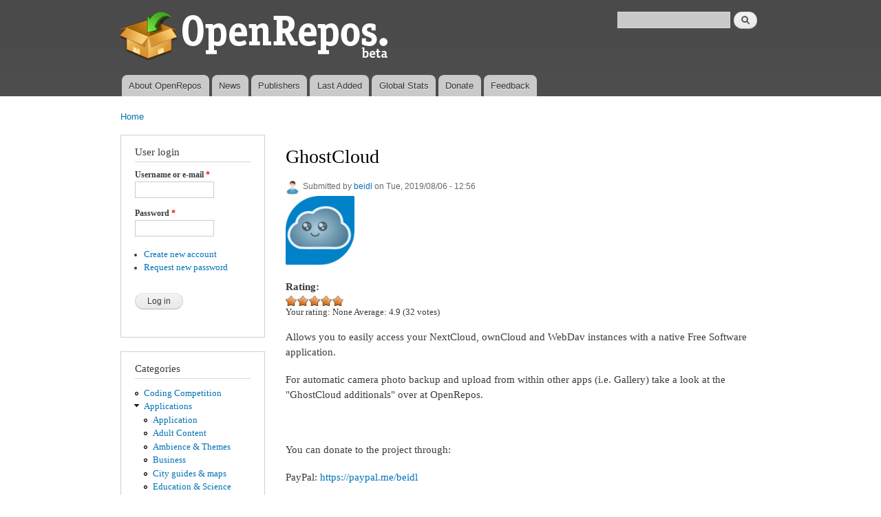

--- FILE ---
content_type: text/html; charset=utf-8
request_url: https://openrepos.net/comment/23254
body_size: 18324
content:
<!DOCTYPE html PUBLIC "-//W3C//DTD XHTML+RDFa 1.0//EN"
  "http://www.w3.org/MarkUp/DTD/xhtml-rdfa-1.dtd">
<html xmlns="http://www.w3.org/1999/xhtml" xml:lang="en" version="XHTML+RDFa 1.0" dir="ltr"
  xmlns:content="http://purl.org/rss/1.0/modules/content/"
  xmlns:dc="http://purl.org/dc/terms/"
  xmlns:foaf="http://xmlns.com/foaf/0.1/"
  xmlns:og="http://ogp.me/ns#"
  xmlns:rdfs="http://www.w3.org/2000/01/rdf-schema#"
  xmlns:sioc="http://rdfs.org/sioc/ns#"
  xmlns:sioct="http://rdfs.org/sioc/types#"
  xmlns:skos="http://www.w3.org/2004/02/skos/core#"
  xmlns:xsd="http://www.w3.org/2001/XMLSchema#">

<head profile="http://www.w3.org/1999/xhtml/vocab">
  <meta http-equiv="Content-Type" content="text/html; charset=utf-8" />
<meta name="Generator" content="Drupal 7 (http://drupal.org)" />
<link rel="canonical" href="/content/beidl/ghostcloud" />
<link rel="shortlink" href="/node/8534" />
<link rel="shortcut icon" href="https://openrepos.net/sites/default/files/1373139477_package.png" type="image/png" />
  <title>GhostCloud | OpenRepos.net — Community Repository System</title>
  <link type="text/css" rel="stylesheet" href="https://openrepos.net/sites/default/files/css/css_xE-rWrJf-fncB6ztZfd2huxqgxu4WO-qwma6Xer30m4.css" media="all" />
<link type="text/css" rel="stylesheet" href="https://openrepos.net/sites/default/files/css/css_IaMTzZDAekNpUfgOGmBwcA3_yn58g-nFGMEMVsm5WJQ.css" media="all" />
<link type="text/css" rel="stylesheet" href="https://openrepos.net/sites/default/files/css/css_j1rAY69K5KbChDs9BchRKKfpLuYL39Y-uDLcbT51jU4.css" media="all" />
<link type="text/css" rel="stylesheet" href="https://openrepos.net/sites/default/files/css/css_mkE0SI5iKBbTbZgfGwDxwqEjFePlzBxNi83ro6V-rCg.css" media="all" />
<link type="text/css" rel="stylesheet" href="https://openrepos.net/sites/default/files/css/css_2THG1eGiBIizsWFeexsNe1iDifJ00QRS9uSd03rY9co.css" media="print" />

<!--[if lte IE 7]>
<link type="text/css" rel="stylesheet" href="https://openrepos.net/themes/bartik/css/ie.css?qs4dex" media="all" />
<![endif]-->

<!--[if IE 6]>
<link type="text/css" rel="stylesheet" href="https://openrepos.net/themes/bartik/css/ie6.css?qs4dex" media="all" />
<![endif]-->
  <script type="text/javascript" src="https://openrepos.net/misc/jquery.js?v=1.4.4"></script>
<script type="text/javascript" src="https://openrepos.net/misc/jquery-extend-3.4.0.js?v=1.4.4"></script>
<script type="text/javascript" src="https://openrepos.net/misc/jquery-html-prefilter-3.5.0-backport.js?v=1.4.4"></script>
<script type="text/javascript" src="https://openrepos.net/misc/jquery.once.js?v=1.2"></script>
<script type="text/javascript" src="https://openrepos.net/misc/drupal.js?qs4dex"></script>
<script type="text/javascript" src="https://openrepos.net/sites/all/modules/comment_notify/comment_notify.js?qs4dex"></script>
<script type="text/javascript" src="https://openrepos.net/sites/all/libraries/colorbox/jquery.colorbox-min.js?qs4dex"></script>
<script type="text/javascript" src="https://openrepos.net/sites/all/modules/colorbox/js/colorbox.js?qs4dex"></script>
<script type="text/javascript" src="https://openrepos.net/sites/all/modules/colorbox/styles/default/colorbox_style.js?qs4dex"></script>
<script type="text/javascript" src="https://www.google.com/jsapi"></script>
<script type="text/javascript" src="https://openrepos.net/sites/all/modules/google_analytics/googleanalytics.js?qs4dex"></script>
<script type="text/javascript">
<!--//--><![CDATA[//><!--
(function(i,s,o,g,r,a,m){i["GoogleAnalyticsObject"]=r;i[r]=i[r]||function(){(i[r].q=i[r].q||[]).push(arguments)},i[r].l=1*new Date();a=s.createElement(o),m=s.getElementsByTagName(o)[0];a.async=1;a.src=g;m.parentNode.insertBefore(a,m)})(window,document,"script","https://www.google-analytics.com/analytics.js","ga");ga("create", "UA-42293303-1", {"cookieDomain":"auto"});ga("send", "pageview");
//--><!]]>
</script>
<script type="text/javascript" src="https://openrepos.net/sites/all/modules/fivestar/js/fivestar.js?qs4dex"></script>
<script type="text/javascript" src="https://openrepos.net/misc/tableheader.js?qs4dex"></script>
<script type="text/javascript">
<!--//--><![CDATA[//><!--
jQuery.extend(Drupal.settings, {"basePath":"\/","pathPrefix":"","ajaxPageState":{"theme":"bartik","theme_token":"BUcf2LQwcfmMI0WMhNgp9-5vspbJqrsF9j72t2z9tAw","js":{"misc\/jquery.js":1,"misc\/jquery-extend-3.4.0.js":1,"misc\/jquery-html-prefilter-3.5.0-backport.js":1,"misc\/jquery.once.js":1,"misc\/drupal.js":1,"sites\/all\/modules\/comment_notify\/comment_notify.js":1,"sites\/all\/libraries\/colorbox\/jquery.colorbox-min.js":1,"sites\/all\/modules\/colorbox\/js\/colorbox.js":1,"sites\/all\/modules\/colorbox\/styles\/default\/colorbox_style.js":1,"https:\/\/www.google.com\/jsapi":1,"sites\/all\/modules\/google_analytics\/googleanalytics.js":1,"0":1,"sites\/all\/modules\/fivestar\/js\/fivestar.js":1,"misc\/tableheader.js":1},"css":{"modules\/system\/system.base.css":1,"modules\/system\/system.menus.css":1,"modules\/system\/system.messages.css":1,"modules\/system\/system.theme.css":1,"sites\/all\/modules\/comment_notify\/comment_notify.css":1,"modules\/comment\/comment.css":1,"modules\/field\/theme\/field.css":1,"sites\/all\/modules\/logintoboggan\/logintoboggan.css":1,"modules\/node\/node.css":1,"sites\/all\/modules\/openrepos\/css\/openrepos.css":1,"sites\/all\/modules\/openrepos\/css\/openrepos-stats.css":1,"modules\/search\/search.css":1,"modules\/user\/user.css":1,"sites\/all\/modules\/views\/css\/views.css":1,"sites\/all\/modules\/ckeditor\/css\/ckeditor.css":1,"sites\/all\/modules\/colorbox\/styles\/default\/colorbox_style.css":1,"sites\/all\/modules\/ctools\/css\/ctools.css":1,"sites\/all\/modules\/tagclouds\/tagclouds.css":1,"sites\/all\/modules\/fivestar\/css\/fivestar.css":1,"sites\/all\/modules\/fivestar\/widgets\/oxygen\/oxygen.css":1,"themes\/bartik\/css\/layout.css":1,"themes\/bartik\/css\/style.css":1,"themes\/bartik\/css\/colors.css":1,"themes\/bartik\/css\/print.css":1,"themes\/bartik\/css\/ie.css":1,"themes\/bartik\/css\/ie6.css":1}},"global_filter_1":["global-filter-1-view-content-types","",1],"colorbox":{"opacity":"0.85","current":"{current} of {total}","previous":"\u00ab Prev","next":"Next \u00bb","close":"Close","maxWidth":"98%","maxHeight":"98%","fixed":true,"mobiledetect":true,"mobiledevicewidth":"480px"},"googleanalytics":{"trackOutbound":1,"trackMailto":1,"trackDownload":1,"trackDownloadExtensions":"7z|aac|arc|arj|asf|asx|avi|bin|csv|doc(x|m)?|dot(x|m)?|exe|flv|gif|gz|gzip|hqx|jar|jpe?g|js|mp(2|3|4|e?g)|mov(ie)?|msi|msp|pdf|phps|png|ppt(x|m)?|pot(x|m)?|pps(x|m)?|ppam|sld(x|m)?|thmx|qtm?|ra(m|r)?|sea|sit|tar|tgz|torrent|txt|wav|wma|wmv|wpd|xls(x|m|b)?|xlt(x|m)|xlam|xml|z|zip","trackColorbox":1},"urlIsAjaxTrusted":{"\/comment\/23254":true,"\/content\/beidl\/ghostcloud?destination=node\/8534%3Fpage%3D0":true}});
//--><!]]>
</script>
</head>
<body class="html not-front not-logged-in one-sidebar sidebar-first page-node page-node- page-node-8534 node-type-sailfish-app" >
  <div id="skip-link">
    <a href="#main-content" class="element-invisible element-focusable">Skip to main content</a>
  </div>
    <div id="page-wrapper"><div id="page">

  <div id="header" class="without-secondary-menu"><div class="section clearfix">

          <a href="/" title="Home" rel="home" id="logo">
        <img src="https://openrepos.net/sites/default/files/openrepos_beta.png" alt="Home" />
      </a>
    
          <div id="name-and-slogan" class="element-invisible">

                              <div id="site-name" class="element-invisible">
              <strong>
                <a href="/" title="Home" rel="home"><span>OpenRepos.net — Community Repository System</span></a>
              </strong>
            </div>
                  
        
      </div> <!-- /#name-and-slogan -->
    
      <div class="region region-header">
    <div id="block-search-form" class="block block-search">

    
  <div class="content">
    <form action="/comment/23254" method="post" id="search-block-form" accept-charset="UTF-8"><div><div class="container-inline">
      <h2 class="element-invisible">Search form</h2>
    <div class="form-item form-type-textfield form-item-search-block-form">
  <label class="element-invisible" for="edit-search-block-form--2">Search </label>
 <input title="Enter the terms you wish to search for." type="text" id="edit-search-block-form--2" name="search_block_form" value="" size="15" maxlength="128" class="form-text" />
</div>
<div class="form-actions form-wrapper" id="edit-actions"><input type="submit" id="edit-submit--2" name="op" value="Search" class="form-submit" /></div><input type="hidden" name="form_build_id" value="form-K4p7ERQZwuc6zZoFcJpqQJIov9nlSA44VSSU5rrWqwQ" />
<input type="hidden" name="form_id" value="search_block_form" />
</div>
</div></form>  </div>
</div>
  </div>

          <div id="main-menu" class="navigation">
        <h2 class="element-invisible">Main menu</h2><ul id="main-menu-links" class="links clearfix"><li class="menu-625 first"><a href="/content/basil/about-openrepos">About OpenRepos</a></li>
<li class="menu-763"><a href="/news">News</a></li>
<li class="menu-624"><a href="/publishers">Publishers</a></li>
<li class="menu-762"><a href="/last-added-apps">Last Added</a></li>
<li class="menu-962"><a href="/statistics/global" title="">Global Stats</a></li>
<li class="menu-1903"><a href="/donate" title="Support Openrepos.net">Donate</a></li>
<li class="menu-657 last"><a href="/contact" title="">Feedback</a></li>
</ul>      </div> <!-- /#main-menu -->
    
    
  </div></div> <!-- /.section, /#header -->

  
  
  <div id="main-wrapper" class="clearfix"><div id="main" class="clearfix">

          <div id="breadcrumb"><h2 class="element-invisible">You are here</h2><div class="breadcrumb"><a href="/">Home</a></div></div>
    
          <div id="sidebar-first" class="column sidebar"><div class="section">
          <div class="region region-sidebar-first">
    <div id="block-user-login" class="block block-user">

    <h2>User login</h2>
  
  <div class="content">
    <form action="/content/beidl/ghostcloud?destination=node/8534%3Fpage%3D0" method="post" id="user-login-form" accept-charset="UTF-8"><div><div class="form-item form-type-textfield form-item-name">
  <label for="edit-name">Username or e-mail <span class="form-required" title="This field is required.">*</span></label>
 <input type="text" id="edit-name" name="name" value="" size="15" maxlength="60" class="form-text required" />
</div>
<div class="form-item form-type-password form-item-pass">
  <label for="edit-pass">Password <span class="form-required" title="This field is required.">*</span></label>
 <input type="password" id="edit-pass" name="pass" size="15" maxlength="128" class="form-text required" />
</div>
<div class="item-list"><ul><li class="first"><a href="/user/register" title="Create a new user account.">Create new account</a></li>
<li class="last"><a href="/user/password" title="Request new password via e-mail.">Request new password</a></li>
</ul></div><input type="hidden" name="form_build_id" value="form-XIncBfF095dXUIe_G4CHdYtq2sNBKc8B-d-2dM7AGzE" />
<input type="hidden" name="form_id" value="user_login_block" />
<div class="form-actions form-wrapper" id="edit-actions--2"><input type="submit" id="edit-submit--3" name="op" value="Log in" class="form-submit" /></div></div></form>  </div>
</div>
<div id="block-menu-menu-categories" class="block block-menu">

    <h2>Categories</h2>
  
  <div class="content">
    <ul class="menu clearfix"><li class="first leaf"><a href="/category/coding-competition" title="Coding Competition">Coding Competition</a></li>
<li class="expanded"><a href="/category/applications" title="Applications">Applications</a><ul class="menu clearfix"><li class="first leaf"><a href="/category/application" title="Application">Application</a></li>
<li class="leaf"><a href="/category/adult-content" title="Adult Content">Adult Content</a></li>
<li class="leaf"><a href="/category/ambience-themes" title="Ambience &amp; Themes">Ambience &amp; Themes</a></li>
<li class="leaf"><a href="/category/business" title="Business">Business</a></li>
<li class="leaf"><a href="/category/city-guides-maps" title="City guides &amp; maps">City guides &amp; maps</a></li>
<li class="leaf"><a href="/category/education-science" title="Education &amp; Science">Education &amp; Science</a></li>
<li class="leaf"><a href="/category/entertainment" title="Entertainment">Entertainment</a></li>
<li class="leaf"><a href="/category/music" title="Music">Music</a></li>
<li class="leaf"><a href="/category/network" title="Network">Network</a></li>
<li class="leaf"><a href="/category/news-info" title="News &amp; info">News &amp; info</a></li>
<li class="leaf"><a href="/category/patches" title="Patches">Patches</a></li>
<li class="leaf"><a href="/category/photo-video" title="Photo &amp; video">Photo &amp; video</a></li>
<li class="leaf"><a href="/category/public-transport" title="Public Transport">Public Transport</a></li>
<li class="leaf"><a href="/category/social-networks" title="Social Networks">Social Networks</a></li>
<li class="leaf"><a href="/category/sports" title="Sports">Sports</a></li>
<li class="leaf"><a href="/category/system" title="System">System</a></li>
<li class="leaf"><a href="/category/unknown" title="Unknown">Unknown</a></li>
<li class="last leaf"><a href="/category/utilities" title="Utilities">Utilities</a></li>
</ul></li>
<li class="expanded"><a href="/category/games" title="Games">Games</a><ul class="menu clearfix"><li class="first leaf"><a href="/category/game" title="Game">Game</a></li>
<li class="leaf"><a href="/category/action" title="Action">Action</a></li>
<li class="leaf"><a href="/category/adventure" title="Adventure">Adventure</a></li>
<li class="leaf"><a href="/category/arcade" title="Arcade">Arcade</a></li>
<li class="leaf"><a href="/category/card-casino" title="Card &amp; casino">Card &amp; casino</a></li>
<li class="leaf"><a href="/category/education" title="Education">Education</a></li>
<li class="leaf"><a href="/category/puzzle" title="Puzzle">Puzzle</a></li>
<li class="leaf"><a href="/category/sports-0" title="Sports">Sports</a></li>
<li class="leaf"><a href="/category/strategy" title="Strategy">Strategy</a></li>
<li class="last leaf"><a href="/category/trivia" title="Trivia">Trivia</a></li>
</ul></li>
<li class="leaf"><a href="/category/translations" title="Translations">Translations</a></li>
<li class="leaf"><a href="/category/fonts" title="Fonts">Fonts</a></li>
<li class="last leaf"><a href="/category/libraries" title="Libraries">Libraries</a></li>
</ul>  </div>
</div>
<div id="block-tagclouds-2" class="block block-tagclouds">

    <h2>Tags Cloud</h2>
  
  <div class="content">
    <span class='tagclouds-term'><a href="/tags/aarch64" class="tagclouds level5" title="">aarch64</a></span>
<span class='tagclouds-term'><a href="/tags/ambience" class="tagclouds level3" title="">ambience</a></span>
<span class='tagclouds-term'><a href="/tags/cli" class="tagclouds level1" title="">cli</a></span>
<span class='tagclouds-term'><a href="/tags/game" class="tagclouds level3" title="">game</a></span>
<span class='tagclouds-term'><a href="/tags/gstreamer" class="tagclouds level3" title="">gstreamer</a></span>
<span class='tagclouds-term'><a href="/tags/harmattan-13" class="tagclouds level1" title="">harmattan 1.3</a></span>
<span class='tagclouds-term'><a href="/tags/keyboard" class="tagclouds level6" title="">keyboard</a></span>
<span class='tagclouds-term'><a href="/tags/music" class="tagclouds level3" title="">music</a></span>
<span class='tagclouds-term'><a href="/tags/patch" class="tagclouds level6" title="">Patch</a></span>
<span class='tagclouds-term'><a href="/tags/patchmanager" class="tagclouds level5" title="">Patchmanager</a></span>
<span class='tagclouds-term'><a href="/tags/python" class="tagclouds level6" title="">python</a></span>
<span class='tagclouds-term'><a href="/tags/python3" class="tagclouds level4" title="">python3</a></span>
<div class="more-link"><a href="/tagclouds/chunk/2" title="more tags">More</a></div>  </div>
</div>
<div id="block-comment-recent" class="block block-comment">

    <h2>Recent comments</h2>
  
  <div class="content">
    <div class="item-list"><ul><li class="first"><a href="/comment/43953#comment-43953">Witam czy jest możliwość</a>&nbsp;<span>21 hours 2 min ago</span></li>
<li><a href="/comment/43952#comment-43952">Thanks - and the current icon</a>&nbsp;<span>1 day 17 hours ago</span></li>
<li><a href="/comment/43951#comment-43951">Yeah, I know about that and</a>&nbsp;<span>1 day 18 hours ago</span></li>
<li><a href="/comment/43950#comment-43950">Pretty good app. Maybe it</a>&nbsp;<span>1 day 20 hours ago</span></li>
<li><a href="/comment/43949#comment-43949">Uh, there you ate asking too</a>&nbsp;<span>2 days 16 hours ago</span></li>
<li><a href="/comment/43948#comment-43948">Hi,</a>&nbsp;<span>2 days 17 hours ago</span></li>
<li><a href="/comment/43947#comment-43947">Thanks! Can you elaborate?</a>&nbsp;<span>2 days 18 hours ago</span></li>
<li><a href="/comment/43946#comment-43946">Great project!!</a>&nbsp;<span>2 days 18 hours ago</span></li>
<li><a href="/comment/43945#comment-43945">Great to see this app</a>&nbsp;<span>2 days 19 hours ago</span></li>
<li class="last"><a href="/comment/43944#comment-43944">Thy I corrected but I have</a>&nbsp;<span>3 days 8 hours ago</span></li>
</ul></div>  </div>
</div>
<div id="block-user-online" class="block block-user">

    <h2>Who's online</h2>
  
  <div class="content">
    <p>There are currently 2 users online.</p><div class="item-list"><ul><li class="first"><a href="/users/pamnor" title="View user profile." class="username" xml:lang="" about="/users/pamnor" typeof="sioc:UserAccount" property="foaf:name" datatype="">PamNor</a></li>
<li class="last"><a href="/users/rikudousennin" title="View user profile." class="username" xml:lang="" about="/users/rikudousennin" typeof="sioc:UserAccount" property="foaf:name" datatype="">Rikudou_Sennin</a></li>
</ul></div>  </div>
</div>
  </div>
      </div></div> <!-- /.section, /#sidebar-first -->
    
    <div id="content" class="column"><div class="section">
            <a id="main-content"></a>
                    <h1 class="title" id="page-title">
          GhostCloud        </h1>
                          <div class="tabs">
                  </div>
                          <div class="region region-content">
    <div id="block-system-main" class="block block-system">

    
  <div class="content">
    <div id="node-8534" class="node node-sailfish-app node-promoted node-full clearfix" about="/content/beidl/ghostcloud" typeof="sioc:Item foaf:Document">

      <span property="dc:title" content="GhostCloud" class="rdf-meta element-hidden"></span><span property="sioc:num_replies" content="41" datatype="xsd:integer" class="rdf-meta element-hidden"></span>
      <div class="meta submitted">
        <div class="user-picture">
    <a href="/users/beidl" title="View user profile."><img typeof="foaf:Image" src="https://openrepos.net/misc/user100.png" alt="beidl&#039;s picture" title="beidl&#039;s picture" /></a>  </div>
      <span property="dc:date dc:created" content="2019-08-06T12:56:22+03:00" datatype="xsd:dateTime" rel="sioc:has_creator">Submitted by <a href="/users/beidl" title="View user profile." class="username" xml:lang="" about="/users/beidl" typeof="sioc:UserAccount" property="foaf:name" datatype="">beidl</a> on Tue, 2019/08/06 - 12:56</span>    </div>
  
  <div class="content clearfix">
    <div class="field field-name-field-icon field-type-image field-label-hidden"><div class="field-items"><div class="field-item even"><img typeof="foaf:Image" src="https://openrepos.net/sites/default/files/styles/thumbnail/public/packages/13234/icon-harbour-owncloud_0.png?itok=DZDBO7DA" width="100" height="100" alt="" /></div></div></div><div class="field field-name-field-rating-features field-type-fivestar field-label-above"><div class="field-label">Rating:&nbsp;</div><div class="field-items"><div class="field-item even"><div class="clearfix fivestar-average-stars fivestar-user-text fivestar-average-text fivestar-combo-text"><div class="fivestar-static-item"><div class="form-item form-type-item">
 <div class="fivestar-oxygen"><div class="fivestar-widget-static fivestar-widget-static-vote fivestar-widget-static-5 clearfix"><div class="star star-1 star-odd star-first"><span class="on">4.875</span></div><div class="star star-2 star-even"><span class="on"></span></div><div class="star star-3 star-odd"><span class="on"></span></div><div class="star star-4 star-even"><span class="on"></span></div><div class="star star-5 star-odd star-last"><span class="on" style="width: 87.5%"></span></div></div></div>
<div class="description"><div class="fivestar-summary fivestar-summary-combo"><span class="user-rating">Your rating: <span>None</span></span> <span class="average-rating">Average: <span >4.9</span></span> <span class="total-votes">(<span >32</span> votes)</span></div></div>
</div>
</div></div></div></div></div><div class="field field-name-body field-type-text-with-summary field-label-hidden"><div class="field-items"><div class="field-item even" property="content:encoded"><p>Allows you to easily access your NextCloud, ownCloud and WebDav instances with a native Free Software application.</p>
<p>For automatic camera photo backup and upload from within other apps (i.e. Gallery) take a look at the "GhostCloud additionals" over at OpenRepos.</p>
<p> </p>
<p>You can donate to the project through:</p>
<p>PayPal: <a href="https://paypal.me/beidl">https://paypal.me/beidl</a></p>
<p>Flattr: @beidl</p>
<p> </p>
<p>GitHub: <a href="https://github.com/beidl/harbour-owncloud">https://github.com/beidl/harbour-owncloud</a></p>
<p>License: GPLv2</p>
</div></div></div><div class="field field-name-field-screenshots field-type-image field-label-above"><div class="field-label">Screenshots:&nbsp;</div><div class="field-items"><div class="field-item even"><a href="https://openrepos.net/sites/default/files/packages/13234/screenshot-cover_1.png" title="GhostCloud" class="colorbox" data-colorbox-gallery="gallery-node-8534-GqTBL3cItjQ" data-cbox-img-attrs="{&quot;title&quot;: &quot;&quot;, &quot;alt&quot;: &quot;&quot;}"><img typeof="foaf:Image" src="https://openrepos.net/sites/default/files/styles/medium/public/packages/13234/screenshot-cover_1.png?itok=9C8BnNos" width="124" height="220" alt="" title="" /></a></div><div class="field-item odd"><a href="https://openrepos.net/sites/default/files/packages/13234/screenshot-filebrowser.png" title="GhostCloud" class="colorbox" data-colorbox-gallery="gallery-node-8534-GqTBL3cItjQ" data-cbox-img-attrs="{&quot;title&quot;: &quot;&quot;, &quot;alt&quot;: &quot;&quot;}"><img typeof="foaf:Image" src="https://openrepos.net/sites/default/files/styles/medium/public/packages/13234/screenshot-filebrowser.png?itok=uxxOH7j9" width="124" height="220" alt="" title="" /></a></div><div class="field-item even"><a href="https://openrepos.net/sites/default/files/packages/13234/screenshot-userinfo.png" title="GhostCloud" class="colorbox" data-colorbox-gallery="gallery-node-8534-GqTBL3cItjQ" data-cbox-img-attrs="{&quot;title&quot;: &quot;&quot;, &quot;alt&quot;: &quot;&quot;}"><img typeof="foaf:Image" src="https://openrepos.net/sites/default/files/styles/medium/public/packages/13234/screenshot-userinfo.png?itok=-TjDD-BL" width="124" height="220" alt="" title="" /></a></div><div class="field-item odd"><a href="https://openrepos.net/sites/default/files/packages/13234/screenshot-filedetails.png" title="GhostCloud" class="colorbox" data-colorbox-gallery="gallery-node-8534-GqTBL3cItjQ" data-cbox-img-attrs="{&quot;title&quot;: &quot;&quot;, &quot;alt&quot;: &quot;&quot;}"><img typeof="foaf:Image" src="https://openrepos.net/sites/default/files/styles/medium/public/packages/13234/screenshot-filedetails.png?itok=FU-fYYtq" width="124" height="220" alt="" title="" /></a></div><div class="field-item even"><a href="https://openrepos.net/sites/default/files/packages/13234/screenshot-mediapreview.png" title="GhostCloud" class="colorbox" data-colorbox-gallery="gallery-node-8534-GqTBL3cItjQ" data-cbox-img-attrs="{&quot;title&quot;: &quot;&quot;, &quot;alt&quot;: &quot;&quot;}"><img typeof="foaf:Image" src="https://openrepos.net/sites/default/files/styles/medium/public/packages/13234/screenshot-mediapreview.png?itok=i3ELxIrC" width="124" height="220" alt="" title="" /></a></div></div></div><div class="field field-name-field-category field-type-taxonomy-term-reference field-label-above clearfix"><h3 class="field-label">Category: </h3><ul class="links"><li class="taxonomy-term-reference-0"><a href="/category/applications" typeof="skos:Concept" property="rdfs:label skos:prefLabel" datatype="">Applications</a></li><li class="taxonomy-term-reference-1"><a href="/category/network" typeof="skos:Concept" property="rdfs:label skos:prefLabel" datatype="">Network</a></li></ul></div><div class="field field-name-field-keywords field-type-taxonomy-term-reference field-label-above clearfix"><h3 class="field-label">Keywords: </h3><ul class="links"><li class="taxonomy-term-reference-0"><a href="/tags/owncloud" typeof="skos:Concept" property="rdfs:label skos:prefLabel" datatype="">Owncloud</a></li><li class="taxonomy-term-reference-1"><a href="/tags/client" typeof="skos:Concept" property="rdfs:label skos:prefLabel" datatype="">client</a></li></ul></div><div class="field field-name-field-packages field-type-file field-label-above"><div class="field-label">Application versions:&nbsp;</div><div class="field-items"><div class="field-item even"><table class="sticky-enabled">
 <thead><tr><th>Attachment</th><th>Size</th><th>Date</th> </tr></thead>
<tbody>
 <tr class="odd"><td><span class="file"><img class="file-icon" alt="File" title="application/x-redhat-package-manager" src="/modules/file/icons/application-octet-stream.png" /> <a href="https://openrepos.net/sites/default/files/packages/2513/harbour-owncloud-0.4-1.armv7hl.rpm" type="application/x-redhat-package-manager; length=981141">harbour-owncloud-0.4-1.armv7hl.rpm</a></span></td><td>958.15 KB</td><td>12/02/2015 - 06:14</td> </tr>
 <tr class="even"><td><span class="file"><img class="file-icon" alt="File" title="application/x-redhat-package-manager" src="/modules/file/icons/application-octet-stream.png" /> <a href="https://openrepos.net/sites/default/files/packages/2513/harbour-owncloud-0.4-2.armv7hl.rpm" type="application/x-redhat-package-manager; length=979773">harbour-owncloud-0.4-2.armv7hl.rpm</a></span></td><td>956.81 KB</td><td>12/02/2015 - 06:36</td> </tr>
 <tr class="odd"><td><span class="file"><img class="file-icon" alt="File" title="application/x-redhat-package-manager" src="/modules/file/icons/application-octet-stream.png" /> <a href="https://openrepos.net/sites/default/files/packages/2513/harbour-owncloud-0.5-1.armv7hl.rpm" type="application/x-redhat-package-manager; length=2033581">harbour-owncloud-0.5-1.armv7hl.rpm</a></span></td><td>1.94 MB</td><td>25/11/2017 - 02:19</td> </tr>
 <tr class="even"><td><span class="file"><img class="file-icon" alt="File" title="application/x-redhat-package-manager" src="/modules/file/icons/application-octet-stream.png" /> <a href="https://openrepos.net/sites/default/files/packages/2513/harbour-owncloud-0.5-1.i486.rpm" type="application/x-redhat-package-manager; length=1995537">harbour-owncloud-0.5-1.i486.rpm</a></span></td><td>1.9 MB</td><td>25/11/2017 - 02:19</td> </tr>
 <tr class="odd"><td><span class="file"><img class="file-icon" alt="File" title="application/x-redhat-package-manager" src="/modules/file/icons/application-octet-stream.png" /> <a href="https://openrepos.net/sites/default/files/packages/2513/harbour-owncloud-0.5.1-1.armv7hl.rpm" type="application/x-redhat-package-manager; length=2154985">harbour-owncloud-0.5.1-1.armv7hl.rpm</a></span></td><td>2.06 MB</td><td>04/12/2017 - 06:49</td> </tr>
 <tr class="even"><td><span class="file"><img class="file-icon" alt="File" title="application/x-redhat-package-manager" src="/modules/file/icons/application-octet-stream.png" /> <a href="https://openrepos.net/sites/default/files/packages/2513/harbour-owncloud-0.5.1-1.i486.rpm" type="application/x-redhat-package-manager; length=2105569">harbour-owncloud-0.5.1-1.i486.rpm</a></span></td><td>2.01 MB</td><td>04/12/2017 - 06:49</td> </tr>
 <tr class="odd"><td><span class="file"><img class="file-icon" alt="File" title="application/x-redhat-package-manager" src="/modules/file/icons/application-octet-stream.png" /> <a href="https://openrepos.net/sites/default/files/packages/2513/harbour-owncloud-0.5.2-1.i486.rpm" type="application/x-redhat-package-manager; length=2099689">harbour-owncloud-0.5.2-1.i486.rpm</a></span></td><td>2 MB</td><td>05/12/2017 - 01:08</td> </tr>
 <tr class="even"><td><span class="file"><img class="file-icon" alt="File" title="application/x-redhat-package-manager" src="/modules/file/icons/application-octet-stream.png" /> <a href="https://openrepos.net/sites/default/files/packages/2513/harbour-owncloud-0.5.2-1.armv7hl.rpm" type="application/x-redhat-package-manager; length=2149637">harbour-owncloud-0.5.2-1.armv7hl.rpm</a></span></td><td>2.05 MB</td><td>05/12/2017 - 01:08</td> </tr>
 <tr class="odd"><td><span class="file"><img class="file-icon" alt="File" title="application/x-redhat-package-manager" src="/modules/file/icons/application-octet-stream.png" /> <a href="https://openrepos.net/sites/default/files/packages/2513/harbour-owncloud-0.5.3-1.i486.rpm" type="application/x-redhat-package-manager; length=2149709">harbour-owncloud-0.5.3-1.i486.rpm</a></span></td><td>2.05 MB</td><td>08/12/2017 - 16:41</td> </tr>
 <tr class="even"><td><span class="file"><img class="file-icon" alt="File" title="application/x-redhat-package-manager" src="/modules/file/icons/application-octet-stream.png" /> <a href="https://openrepos.net/sites/default/files/packages/2513/harbour-owncloud-0.5.3-1.armv7hl.rpm" type="application/x-redhat-package-manager; length=2200105">harbour-owncloud-0.5.3-1.armv7hl.rpm</a></span></td><td>2.1 MB</td><td>08/12/2017 - 16:41</td> </tr>
 <tr class="odd"><td><span class="file"><img class="file-icon" alt="File" title="application/x-redhat-package-manager" src="/modules/file/icons/application-octet-stream.png" /> <a href="https://openrepos.net/sites/default/files/packages/2513/harbour-owncloud-0.5.4-1.armv7hl.rpm" type="application/x-redhat-package-manager; length=2197421">harbour-owncloud-0.5.4-1.armv7hl.rpm</a></span></td><td>2.1 MB</td><td>22/02/2018 - 21:21</td> </tr>
 <tr class="even"><td><span class="file"><img class="file-icon" alt="File" title="application/x-redhat-package-manager" src="/modules/file/icons/application-octet-stream.png" /> <a href="https://openrepos.net/sites/default/files/packages/2513/harbour-owncloud-0.5.4-1.i486.rpm" type="application/x-redhat-package-manager; length=2148185">harbour-owncloud-0.5.4-1.i486.rpm</a></span></td><td>2.05 MB</td><td>22/02/2018 - 21:21</td> </tr>
 <tr class="odd"><td><span class="file"><img class="file-icon" alt="File" title="application/x-redhat-package-manager" src="/modules/file/icons/application-octet-stream.png" /> <a href="https://openrepos.net/sites/default/files/packages/2513/harbour-owncloud-0.5.5-1.armv7hl.rpm" type="application/x-redhat-package-manager; length=2196709">harbour-owncloud-0.5.5-1.armv7hl.rpm</a></span></td><td>2.09 MB</td><td>25/03/2018 - 19:55</td> </tr>
 <tr class="even"><td><span class="file"><img class="file-icon" alt="File" title="application/x-redhat-package-manager" src="/modules/file/icons/application-octet-stream.png" /> <a href="https://openrepos.net/sites/default/files/packages/2513/harbour-owncloud-0.5.5-1.i486.rpm" type="application/x-redhat-package-manager; length=2148309">harbour-owncloud-0.5.5-1.i486.rpm</a></span></td><td>2.05 MB</td><td>25/03/2018 - 19:55</td> </tr>
 <tr class="odd"><td><span class="file"><img class="file-icon" alt="File" title="application/x-redhat-package-manager" src="/modules/file/icons/application-octet-stream.png" /> <a href="https://openrepos.net/sites/default/files/packages/2513/harbour-owncloud-0.5.6-1.armv7hl.rpm" type="application/x-redhat-package-manager; length=2196257">harbour-owncloud-0.5.6-1.armv7hl.rpm</a></span></td><td>2.09 MB</td><td>13/06/2018 - 00:14</td> </tr>
 <tr class="even"><td><span class="file"><img class="file-icon" alt="File" title="application/x-redhat-package-manager" src="/modules/file/icons/application-octet-stream.png" /> <a href="https://openrepos.net/sites/default/files/packages/2513/harbour-owncloud-0.5.6-1.i486.rpm" type="application/x-redhat-package-manager; length=2146657">harbour-owncloud-0.5.6-1.i486.rpm</a></span></td><td>2.05 MB</td><td>13/06/2018 - 00:14</td> </tr>
 <tr class="odd"><td><span class="file"><img class="file-icon" alt="File" title="application/x-redhat-package-manager" src="/modules/file/icons/application-octet-stream.png" /> <a href="https://openrepos.net/sites/default/files/packages/2513/harbour-owncloud-0.5.7-1.armv7hl.rpm" type="application/x-redhat-package-manager; length=2198037">harbour-owncloud-0.5.7-1.armv7hl.rpm</a></span></td><td>2.1 MB</td><td>14/07/2018 - 14:46</td> </tr>
 <tr class="even"><td><span class="file"><img class="file-icon" alt="File" title="application/x-redhat-package-manager" src="/modules/file/icons/application-octet-stream.png" /> <a href="https://openrepos.net/sites/default/files/packages/2513/harbour-owncloud-0.5.7-1.i486.rpm" type="application/x-redhat-package-manager; length=2148905">harbour-owncloud-0.5.7-1.i486.rpm</a></span></td><td>2.05 MB</td><td>14/07/2018 - 14:46</td> </tr>
 <tr class="odd"><td><span class="file"><img class="file-icon" alt="File" title="application/x-redhat-package-manager" src="/modules/file/icons/application-octet-stream.png" /> <a href="https://openrepos.net/sites/default/files/packages/2513/harbour-owncloud-0.7.9.1-1.armv7hl.rpm" type="application/x-redhat-package-manager; length=3971081">harbour-owncloud-0.7.9.1-1.armv7hl.rpm</a></span></td><td>3.79 MB</td><td>30/07/2018 - 00:52</td> </tr>
 <tr class="even"><td><span class="file"><img class="file-icon" alt="File" title="application/x-redhat-package-manager" src="/modules/file/icons/application-octet-stream.png" /> <a href="https://openrepos.net/sites/default/files/packages/2513/harbour-owncloud-0.7.9.1-1.i486.rpm" type="application/x-redhat-package-manager; length=3896849">harbour-owncloud-0.7.9.1-1.i486.rpm</a></span></td><td>3.72 MB</td><td>30/07/2018 - 00:52</td> </tr>
 <tr class="odd"><td><span class="file"><img class="file-icon" alt="File" title="application/x-redhat-package-manager" src="/modules/file/icons/application-octet-stream.png" /> <a href="https://openrepos.net/sites/default/files/packages/2513/harbour-owncloud-0.7.9.2-1.armv7hl.rpm" type="application/x-redhat-package-manager; length=3979445">harbour-owncloud-0.7.9.2-1.armv7hl.rpm</a></span></td><td>3.8 MB</td><td>30/07/2018 - 04:02</td> </tr>
 <tr class="even"><td><span class="file"><img class="file-icon" alt="File" title="application/x-redhat-package-manager" src="/modules/file/icons/application-octet-stream.png" /> <a href="https://openrepos.net/sites/default/files/packages/2513/harbour-owncloud-0.7.9.2-1.i486.rpm" type="application/x-redhat-package-manager; length=3903045">harbour-owncloud-0.7.9.2-1.i486.rpm</a></span></td><td>3.72 MB</td><td>30/07/2018 - 04:02</td> </tr>
 <tr class="odd"><td><span class="file"><img class="file-icon" alt="File" title="application/x-redhat-package-manager" src="/modules/file/icons/application-octet-stream.png" /> <a href="https://openrepos.net/sites/default/files/packages/2513/harbour-owncloud-0.7.9.3-1.i486.rpm" type="application/x-redhat-package-manager; length=4227841">harbour-owncloud-0.7.9.3-1.i486.rpm</a></span></td><td>4.03 MB</td><td>31/07/2018 - 04:42</td> </tr>
 <tr class="even"><td><span class="file"><img class="file-icon" alt="File" title="application/x-redhat-package-manager" src="/modules/file/icons/application-octet-stream.png" /> <a href="https://openrepos.net/sites/default/files/packages/2513/harbour-owncloud-0.7.9.3-1.armv7hl.rpm" type="application/x-redhat-package-manager; length=4316585">harbour-owncloud-0.7.9.3-1.armv7hl.rpm</a></span></td><td>4.12 MB</td><td>31/07/2018 - 04:42</td> </tr>
 <tr class="odd"><td><span class="file"><img class="file-icon" alt="File" title="application/x-redhat-package-manager" src="/modules/file/icons/application-octet-stream.png" /> <a href="https://openrepos.net/sites/default/files/packages/2513/harbour-owncloud-0.7.9.4-1.armv7hl.rpm" type="application/x-redhat-package-manager; length=4789493">harbour-owncloud-0.7.9.4-1.armv7hl.rpm</a></span></td><td>4.57 MB</td><td>03/08/2018 - 11:03</td> </tr>
 <tr class="even"><td><span class="file"><img class="file-icon" alt="File" title="application/x-redhat-package-manager" src="/modules/file/icons/application-octet-stream.png" /> <a href="https://openrepos.net/sites/default/files/packages/2513/harbour-owncloud-0.7.9.4-1.i486.rpm" type="application/x-redhat-package-manager; length=4693385">harbour-owncloud-0.7.9.4-1.i486.rpm</a></span></td><td>4.48 MB</td><td>03/08/2018 - 11:03</td> </tr>
 <tr class="odd"><td><span class="file"><img class="file-icon" alt="File" title="application/x-redhat-package-manager" src="/modules/file/icons/application-octet-stream.png" /> <a href="https://openrepos.net/sites/default/files/packages/2513/harbour-owncloud-0.7.9.5-1.i486.rpm" type="application/x-redhat-package-manager; length=4691313">harbour-owncloud-0.7.9.5-1.i486.rpm</a></span></td><td>4.47 MB</td><td>03/08/2018 - 12:11</td> </tr>
 <tr class="even"><td><span class="file"><img class="file-icon" alt="File" title="application/x-redhat-package-manager" src="/modules/file/icons/application-octet-stream.png" /> <a href="https://openrepos.net/sites/default/files/packages/2513/harbour-owncloud-0.7.9.5-1.armv7hl.rpm" type="application/x-redhat-package-manager; length=4791705">harbour-owncloud-0.7.9.5-1.armv7hl.rpm</a></span></td><td>4.57 MB</td><td>03/08/2018 - 12:11</td> </tr>
 <tr class="odd"><td><span class="file"><img class="file-icon" alt="File" title="application/x-redhat-package-manager" src="/modules/file/icons/application-octet-stream.png" /> <a href="https://openrepos.net/sites/default/files/packages/2513/harbour-owncloud-0.7.9.6-1.i486.rpm" type="application/x-redhat-package-manager; length=4693089">harbour-owncloud-0.7.9.6-1.i486.rpm</a></span></td><td>4.48 MB</td><td>03/08/2018 - 16:57</td> </tr>
 <tr class="even"><td><span class="file"><img class="file-icon" alt="File" title="application/x-redhat-package-manager" src="/modules/file/icons/application-octet-stream.png" /> <a href="https://openrepos.net/sites/default/files/packages/2513/harbour-owncloud-0.7.9.6-1.armv7hl.rpm" type="application/x-redhat-package-manager; length=4789249">harbour-owncloud-0.7.9.6-1.armv7hl.rpm</a></span></td><td>4.57 MB</td><td>03/08/2018 - 16:57</td> </tr>
 <tr class="odd"><td><span class="file"><img class="file-icon" alt="File" title="application/x-redhat-package-manager" src="/modules/file/icons/application-octet-stream.png" /> <a href="https://openrepos.net/sites/default/files/packages/2513/harbour-owncloud-0.8-1.i486.rpm" type="application/x-redhat-package-manager; length=4747409">harbour-owncloud-0.8-1.i486.rpm</a></span></td><td>4.53 MB</td><td>04/08/2018 - 22:49</td> </tr>
 <tr class="even"><td><span class="file"><img class="file-icon" alt="File" title="application/x-redhat-package-manager" src="/modules/file/icons/application-octet-stream.png" /> <a href="https://openrepos.net/sites/default/files/packages/2513/harbour-owncloud-0.8-1.armv7hl.rpm" type="application/x-redhat-package-manager; length=4846585">harbour-owncloud-0.8-1.armv7hl.rpm</a></span></td><td>4.62 MB</td><td>04/08/2018 - 22:49</td> </tr>
 <tr class="odd"><td><span class="file"><img class="file-icon" alt="File" title="application/x-redhat-package-manager" src="/modules/file/icons/application-octet-stream.png" /> <a href="https://openrepos.net/sites/default/files/packages/2513/harbour-owncloud-0.8.1-1.armv7hl.rpm" type="application/x-redhat-package-manager; length=4847457">harbour-owncloud-0.8.1-1.armv7hl.rpm</a></span></td><td>4.62 MB</td><td>04/08/2018 - 23:22</td> </tr>
 <tr class="even"><td><span class="file"><img class="file-icon" alt="File" title="application/x-redhat-package-manager" src="/modules/file/icons/application-octet-stream.png" /> <a href="https://openrepos.net/sites/default/files/packages/2513/harbour-owncloud-0.8.1-1.i486.rpm" type="application/x-redhat-package-manager; length=4750001">harbour-owncloud-0.8.1-1.i486.rpm</a></span></td><td>4.53 MB</td><td>04/08/2018 - 23:22</td> </tr>
 <tr class="odd"><td><span class="file"><img class="file-icon" alt="File" title="application/x-redhat-package-manager" src="/modules/file/icons/application-octet-stream.png" /> <a href="https://openrepos.net/sites/default/files/packages/2513/harbour-owncloud-0.9.0-1.armv7hl.rpm" type="application/x-redhat-package-manager; length=874644">harbour-owncloud-0.9.0-1.armv7hl.rpm</a></span></td><td>854.14 KB</td><td>20/04/2019 - 20:28</td> </tr>
 <tr class="even"><td><span class="file"><img class="file-icon" alt="File" title="application/x-redhat-package-manager" src="/modules/file/icons/application-octet-stream.png" /> <a href="https://openrepos.net/sites/default/files/packages/2513/harbour-owncloud-0.9.0-1.i486.rpm" type="application/x-redhat-package-manager; length=881972">harbour-owncloud-0.9.0-1.i486.rpm</a></span></td><td>861.3 KB</td><td>20/04/2019 - 20:28</td> </tr>
 <tr class="odd"><td><span class="file"><img class="file-icon" alt="File" title="application/x-redhat-package-manager" src="/modules/file/icons/application-octet-stream.png" /> <a href="https://openrepos.net/sites/default/files/packages/2513/harbour-owncloud-0.9.1-1.armv7hl.rpm" type="application/x-redhat-package-manager; length=5546385">harbour-owncloud-0.9.1-1.armv7hl.rpm</a></span></td><td>5.29 MB</td><td>02/05/2019 - 15:18</td> </tr>
 <tr class="even"><td><span class="file"><img class="file-icon" alt="File" title="application/x-redhat-package-manager" src="/modules/file/icons/application-octet-stream.png" /> <a href="https://openrepos.net/sites/default/files/packages/2513/harbour-owncloud-0.9.1-1.i486.rpm" type="application/x-redhat-package-manager; length=5419169">harbour-owncloud-0.9.1-1.i486.rpm</a></span></td><td>5.17 MB</td><td>02/05/2019 - 15:18</td> </tr>
 <tr class="odd"><td><span class="file"><img class="file-icon" alt="File" title="application/x-redhat-package-manager" src="/modules/file/icons/application-octet-stream.png" /> <a href="https://openrepos.net/sites/default/files/packages/2513/harbour-owncloud-0.9.5-1.armv7hl.rpm" type="application/x-redhat-package-manager; length=857136">harbour-owncloud-0.9.5-1.armv7hl.rpm</a></span></td><td>837.05 KB</td><td>06/08/2019 - 12:56</td> </tr>
 <tr class="even"><td><span class="file"><img class="file-icon" alt="File" title="application/x-redhat-package-manager" src="/modules/file/icons/application-octet-stream.png" /> <a href="https://openrepos.net/sites/default/files/packages/2513/harbour-owncloud-0.9.5-1.i486.rpm" type="application/x-redhat-package-manager; length=866096">harbour-owncloud-0.9.5-1.i486.rpm</a></span></td><td>845.8 KB</td><td>06/08/2019 - 12:56</td> </tr>
</tbody>
</table>
</div></div></div><div class="field field-name-field-changelog field-type-text-long field-label-above"><div class="field-label">Changelog:&nbsp;</div><div class="field-items"><div class="field-item even"><p>0.9.5:<br />
"Clear downloads" &amp; "Clear cache" buttons in the account settings page<br />
SailfishOS: Fix free space hint<br />
SailfishOS: Fix showing the avatar button</p>
<p>0.9.4:<br />
Show the 'Download' button on Ubuntu Touch<br />
Fix "Free space" information<br />
Fix erroneously opening files of canceled transfers<br />
Save and restore window position, width &amp; height<br />
Open cached file if available<br />
Animate secondary panel appearance</p>
<p>0.9.3:<br />
Use the File Manager to select file to upload<br />
Account settings page with "Clear cache" functionality<br />
Show Transfer, About &amp; new account dialogs as overlays<br />
Improve layout/visibility of custom SSL error dialogs</p>
<p>0.9.2:<br />
SailfishOS: External storage support in the backup daemon<br />
Ubuntu Touch: Support system theme icons<br />
 </p>
<p>0.9.1:<br />
Fix custom certificate dialog</p>
<p>0.9.0:<br />
Support for multiple accounts</p>
<p>0.8.1:<br />
Adapt branding and fix ShareUI directory browsing</p>
<p>0.8:<br />
Rename application to "GhostCloud"<br />
Support WebDav servers</p>
<p>0.7.9.6:<br />
Hotfix for directory creation and file uploads</p>
<p>0.7.9.5:<br />
Hotfix to fix accepting self-signed SSL certificates</p>
<p>0.7.9.4:<br />
Re-enable photo backup daemon functionality<br />
Photo backup cancellation from within the Transfer overview<br />
Cancellation button for browser refreshes<br />
Details view for directories, accessible through long press<br />
Dialog before overwriting an existing file<br />
Visual enhancements including improved hints and error reporting</p>
<p>0.7.9.3:<br />
Visual enhancements in the file browser including avatar, user details &amp; storage overview<br />
Fix file operations and transfers with self-signed SSL certificates<br />
Fix scrolling in the file details view with large file names</p>
<p>0.7.9.2:<br />
Fix move, copy &amp; rename operations<br />
Add 'File ID' to the file details view<br />
Fix upward directory navigation in the remote directory selection dialog</p>
<p>0.7.9.1:<br />
Major refactoring, improving parallelism of concurrent operations<br />
User information on the application cover<br />
File uploads from SD card<br />
Thumbnails and audio/video previews<br />
Prevent destruction/modification of remote resources while they're transfering<br />
Allow cancellation of file opening after download completion<br />
Improved stability<br />
Visual improvements<br />
Reduce size of the additionals package by separating shared code<br />
Additionals package is now dependent on the main application package<br />
Note: photo backup daemon is non-functional in this version</p>
<p>0.5.7:<br />
Support renaming of files and directories<br />
Icon for the TransferEngine Share UI</p>
<p>0.5.6:<br />
Release build with SailfishOS SDK 2.2.0.29</p>
<p>0.5.5:<br />
Fix copy &amp; move operations in the app</p>
<p>0.5.4:<br />
Fix photo backups over cellular not respecting the setting<br />
Periodically check for existance of local pictures directory<br />
Don't start the daemon service when automatic photo backup is disabled</p>
<p>0.5.3:<br />
Fix crashes while uploading from Share UI</p>
<p>0.5.2:<br />
Fix validation for Harbour Store compatibility<br />
Fix "Upload" translations in file upload dialog</p>
<p>0.5.1-dev:<br />
Share UI (upload images &amp; videos from Gallery, requires Nextcloud additionals)<br />
Enqueue multiple files for upload at once<br />
Support for move &amp; copy<br />
Fix upload &amp; download notifications<br />
 </p>
<p>0.5-dev:<br />
mtime preservation &amp; refactoring work<br />
German translation and icon enhancements<br />
Slovenian translation<br />
Further unification and improvement of code and packaging<br />
- use default permissions for daemon service file<br />
- fix potential nullptr crash<br />
- fix compilation for SailfishOS SDK 2.1</p>
<p>0.4:<br />
Fixed connection issues and corner-cases where the path was not provided to the host.</p>
<p>0.3:<br />
Proper directory creation and file uploading<br />
Delete remote files and directories<br />
Improved File Details page<br />
Additional: Photo backup (requires harbour-owncloud-daemon from OpenRepos)</p>
<p>0.2:<br />
Bugfixes in eror handling<br />
Reworked settings</p>
<p>0.1:<br />
Initial release<br />
 </p>
</div></div></div>  </div>

      <div class="link-wrapper">
      <ul class="links inline"><li class="comment_forbidden first last"><span><a href="/user/login?destination=node/8534%23comment-form">Log in</a> or <a href="/user/register?destination=node/8534%23comment-form">register</a> to post comments</span></li>
</ul>    </div>
  
  <div id="comments" class="comment-wrapper">
          <h2 class="title">Comments</h2>
      
  <a id="comment-39963"></a>
<div class="comment clearfix" about="/comment/39963#comment-39963" typeof="sioc:Post sioct:Comment">

  <div class="attribution">

      <div class="user-picture">
    <a href="/users/sevenofnine" title="View user profile."><img typeof="foaf:Image" src="https://openrepos.net/sites/default/files/styles/thumbnail/public/pictures/picture-15723-1605446181.jpg?itok=IzkwHdvP" alt="Seven_of_nine&#039;s picture" title="Seven_of_nine&#039;s picture" /></a>  </div>

    <div class="submitted">
      <p class="commenter-name">
        <span rel="sioc:has_creator"><a href="/users/sevenofnine" title="View user profile." class="username" xml:lang="" about="/users/sevenofnine" typeof="sioc:UserAccount" property="foaf:name" datatype="">Seven_of_nine</a></span>      </p>
      <p class="comment-time">
        <span property="dc:date dc:created" content="2022-02-01T00:43:39+03:00" datatype="xsd:dateTime">Tue, 2022/02/01 - 00:43</span>      </p>
      <p class="comment-permalink">
        <a href="/comment/39963#comment-39963" class="permalink" rel="bookmark">Permalink</a>      </p>
    </div>
  </div>

  <div class="comment-text">
    <div class="comment-arrow"></div>

    
<!--        <h3 property="dc:title" datatype=""><a href="/comment/39963#comment-39963" class="permalink" rel="bookmark">Works like a charm! Photos</a></h3>
    -->

    <div class="content">
      <span rel="sioc:reply_of" resource="/content/beidl/ghostcloud" class="rdf-meta element-hidden"></span><div class="field field-name-comment-body field-type-text-long field-label-hidden"><div class="field-items"><div class="field-item even" property="content:encoded"><p>Works like a charm! Photos too (@Olmo). Xperia 10 / SFOS 4.3.0.12 / OwnCloud. Thank you so much !</p>
</div></div></div>          </div> <!-- /.content -->

    <ul class="links inline"><li class="comment_forbidden first last"><span><a href="/user/login?destination=node/8534%23comment-form">Log in</a> or <a href="/user/register?destination=node/8534%23comment-form">register</a> to post comments</span></li>
</ul>  </div> <!-- /.comment-text -->
</div>
<a id="comment-39957"></a>
<div class="comment clearfix" about="/comment/39957#comment-39957" typeof="sioc:Post sioct:Comment">

  <div class="attribution">

      <div class="user-picture">
    <a href="/users/sailfishy" title="View user profile."><img typeof="foaf:Image" src="https://openrepos.net/misc/user100.png" alt="Sailfishy&#039;s picture" title="Sailfishy&#039;s picture" /></a>  </div>

    <div class="submitted">
      <p class="commenter-name">
        <span rel="sioc:has_creator"><a href="/users/sailfishy" title="View user profile." class="username" xml:lang="" about="/users/sailfishy" typeof="sioc:UserAccount" property="foaf:name" datatype="">Sailfishy</a></span>      </p>
      <p class="comment-time">
        <span property="dc:date dc:created" content="2022-01-31T12:00:32+03:00" datatype="xsd:dateTime">Mon, 2022/01/31 - 12:00</span>      </p>
      <p class="comment-permalink">
        <a href="/comment/39957#comment-39957" class="permalink" rel="bookmark">Permalink</a>      </p>
    </div>
  </div>

  <div class="comment-text">
    <div class="comment-arrow"></div>

    
<!--        <h3 property="dc:title" datatype=""><a href="/comment/39957#comment-39957" class="permalink" rel="bookmark">Dear Beidl,</a></h3>
    -->

    <div class="content">
      <span rel="sioc:reply_of" resource="/content/beidl/ghostcloud" class="rdf-meta element-hidden"></span><div class="field field-name-comment-body field-type-text-long field-label-hidden"><div class="field-items"><div class="field-item even" property="content:encoded"><p>Dear Beidl,<br />
Is there any chance a 64 bit version of ghostcloud could be realized?  The users with a Xperia 10ii will be very grateful!</p>
</div></div></div>          </div> <!-- /.content -->

    <ul class="links inline"><li class="comment_forbidden first last"><span><a href="/user/login?destination=node/8534%23comment-form">Log in</a> or <a href="/user/register?destination=node/8534%23comment-form">register</a> to post comments</span></li>
</ul>  </div> <!-- /.comment-text -->
</div>
<a id="comment-33811"></a>
<div class="comment clearfix" about="/comment/33811#comment-33811" typeof="sioc:Post sioct:Comment">

  <div class="attribution">

      <div class="user-picture">
    <a href="/users/olmo" title="View user profile."><img typeof="foaf:Image" src="https://openrepos.net/sites/default/files/styles/thumbnail/public/pictures/picture-15145-1591345043.jpg?itok=xE9sV9iG" alt="olmo&#039;s picture" title="olmo&#039;s picture" /></a>  </div>

    <div class="submitted">
      <p class="commenter-name">
        <span rel="sioc:has_creator"><a href="/users/olmo" title="View user profile." class="username" xml:lang="" about="/users/olmo" typeof="sioc:UserAccount" property="foaf:name" datatype="">olmo</a></span>      </p>
      <p class="comment-time">
        <span property="dc:date dc:created" content="2020-06-05T11:28:26+03:00" datatype="xsd:dateTime">Fri, 2020/06/05 - 11:28</span>      </p>
      <p class="comment-permalink">
        <a href="/comment/33811#comment-33811" class="permalink" rel="bookmark">Permalink</a>      </p>
    </div>
  </div>

  <div class="comment-text">
    <div class="comment-arrow"></div>

    
<!--        <h3 property="dc:title" datatype=""><a href="/comment/33811#comment-33811" class="permalink" rel="bookmark">hello beidl</a></h3>
    -->

    <div class="content">
      <span rel="sioc:reply_of" resource="/content/beidl/ghostcloud" class="rdf-meta element-hidden"></span><div class="field field-name-comment-body field-type-text-long field-label-hidden"><div class="field-items"><div class="field-item even" property="content:encoded"><p>hello beidl</p>
<p>use Ghostcloud on an XA2 xperia<br />
sf OS 3.3.0.16 (current version)</p>
<p>have a problem: the download works fine.<br />
Just<br />
the upload, for example of pictures ... is blocked / ignored.<br />
In short: upload is not possible.</p>
<p>Load the pictures currently via dropbox and transfer manually<br />
the data on the nextcloud folder on the PC terminal.</p>
<p>I tested 3 different clouds - all the same result.<br />
No cheap hosters based in germany</p>
<p>? What is the reason?</p>
<p>Does the upload currently only work on an Xperia 10 because<br />
firmware too old for the XA2?</p>
<p>i had the same problems with the Jolla 1,<br />
intex (jolla C) on the xperia X<br />
inclusive currently on the XA2</p>
<p>the function on the Xperia 10<br />
guaranteed or confirmed?</p>
<p>Would then switch to an Xperia 10 if it was<br />
problems with the XA2</p>
<p>I thank you. regards</p>
</div></div></div>          </div> <!-- /.content -->

    <ul class="links inline"><li class="comment_forbidden first last"><span><a href="/user/login?destination=node/8534%23comment-form">Log in</a> or <a href="/user/register?destination=node/8534%23comment-form">register</a> to post comments</span></li>
</ul>  </div> <!-- /.comment-text -->
</div>
<a id="comment-31759"></a>
<div class="comment clearfix" about="/comment/31759#comment-31759" typeof="sioc:Post sioct:Comment">

  <div class="attribution">

      <div class="user-picture">
    <a href="/users/ezreal" title="View user profile."><img typeof="foaf:Image" src="https://openrepos.net/misc/user100.png" alt="Ezreal&#039;s picture" title="Ezreal&#039;s picture" /></a>  </div>

    <div class="submitted">
      <p class="commenter-name">
        <span rel="sioc:has_creator"><a href="/users/ezreal" title="View user profile." class="username" xml:lang="" about="/users/ezreal" typeof="sioc:UserAccount" property="foaf:name" datatype="">Ezreal</a></span>      </p>
      <p class="comment-time">
        <span property="dc:date dc:created" content="2019-12-11T09:33:44+03:00" datatype="xsd:dateTime">Wed, 2019/12/11 - 09:33</span>      </p>
      <p class="comment-permalink">
        <a href="/comment/31759#comment-31759" class="permalink" rel="bookmark">Permalink</a>      </p>
    </div>
  </div>

  <div class="comment-text">
    <div class="comment-arrow"></div>

    
<!--        <h3 property="dc:title" datatype=""><a href="/comment/31759#comment-31759" class="permalink" rel="bookmark">Hello, it successfully</a></h3>
    -->

    <div class="content">
      <span rel="sioc:reply_of" resource="/content/beidl/ghostcloud" class="rdf-meta element-hidden"></span><div class="field field-name-comment-body field-type-text-long field-label-hidden"><div class="field-items"><div class="field-item even" property="content:encoded"><p>Hello, it successfully connects to my webdav created by my computer. But it seems I can't play videos online. I can only download them. Not supporting online viewing now? And I also want to download files to sd card.</p>
</div></div></div>          </div> <!-- /.content -->

    <ul class="links inline"><li class="comment_forbidden first last"><span><a href="/user/login?destination=node/8534%23comment-form">Log in</a> or <a href="/user/register?destination=node/8534%23comment-form">register</a> to post comments</span></li>
</ul>  </div> <!-- /.comment-text -->
</div>
<a id="comment-30968"></a>
<div class="comment clearfix" about="/comment/30968#comment-30968" typeof="sioc:Post sioct:Comment">

  <div class="attribution">

      <div class="user-picture">
    <a href="/users/laoidheach" title="View user profile."><img typeof="foaf:Image" src="https://openrepos.net/misc/user100.png" alt="laoidheach&#039;s picture" title="laoidheach&#039;s picture" /></a>  </div>

    <div class="submitted">
      <p class="commenter-name">
        <span rel="sioc:has_creator"><a href="/users/laoidheach" title="View user profile." class="username" xml:lang="" about="/users/laoidheach" typeof="sioc:UserAccount" property="foaf:name" datatype="">laoidheach</a></span>      </p>
      <p class="comment-time">
        <span property="dc:date dc:created" content="2019-10-12T22:52:31+03:00" datatype="xsd:dateTime">Sat, 2019/10/12 - 22:52</span>      </p>
      <p class="comment-permalink">
        <a href="/comment/30968#comment-30968" class="permalink" rel="bookmark">Permalink</a>      </p>
    </div>
  </div>

  <div class="comment-text">
    <div class="comment-arrow"></div>

    
<!--        <h3 property="dc:title" datatype=""><a href="/comment/30968#comment-30968" class="permalink" rel="bookmark">I really like this app. But –</a></h3>
    -->

    <div class="content">
      <span rel="sioc:reply_of" resource="/content/beidl/ghostcloud" class="rdf-meta element-hidden"></span><div class="field field-name-comment-body field-type-text-long field-label-hidden"><div class="field-items"><div class="field-item even" property="content:encoded"><p>I really like this app. But – as others have stated – really needs a multi-download and multi-upload feature.</p>
</div></div></div>          </div> <!-- /.content -->

    <ul class="links inline"><li class="comment_forbidden first last"><span><a href="/user/login?destination=node/8534%23comment-form">Log in</a> or <a href="/user/register?destination=node/8534%23comment-form">register</a> to post comments</span></li>
</ul>  </div> <!-- /.comment-text -->
</div>
<a id="comment-30272"></a>
<div class="comment clearfix" about="/comment/30272#comment-30272" typeof="sioc:Post sioct:Comment">

  <div class="attribution">

      <div class="user-picture">
    <a href="/users/lispy" title="View user profile."><img typeof="foaf:Image" src="https://openrepos.net/misc/user100.png" alt="lispy&#039;s picture" title="lispy&#039;s picture" /></a>  </div>

    <div class="submitted">
      <p class="commenter-name">
        <span rel="sioc:has_creator"><a href="/users/lispy" title="View user profile." class="username" xml:lang="" about="/users/lispy" typeof="sioc:UserAccount" property="foaf:name" datatype="">lispy</a></span>      </p>
      <p class="comment-time">
        <span property="dc:date dc:created" content="2019-08-06T21:33:15+03:00" datatype="xsd:dateTime">Tue, 2019/08/06 - 21:33</span>      </p>
      <p class="comment-permalink">
        <a href="/comment/30272#comment-30272" class="permalink" rel="bookmark">Permalink</a>      </p>
    </div>
  </div>

  <div class="comment-text">
    <div class="comment-arrow"></div>

    
<!--        <h3 property="dc:title" datatype=""><a href="/comment/30272#comment-30272" class="permalink" rel="bookmark">Great app! Maybe think about</a></h3>
    -->

    <div class="content">
      <span rel="sioc:reply_of" resource="/content/beidl/ghostcloud" class="rdf-meta element-hidden"></span><div class="field field-name-comment-body field-type-text-long field-label-hidden"><div class="field-items"><div class="field-item even" property="content:encoded"><p>Great app! Maybe think about folder playback for music? So we can stream our music collection?</p>
</div></div></div>          </div> <!-- /.content -->

    <ul class="links inline"><li class="comment_forbidden first last"><span><a href="/user/login?destination=node/8534%23comment-form">Log in</a> or <a href="/user/register?destination=node/8534%23comment-form">register</a> to post comments</span></li>
</ul>  </div> <!-- /.comment-text -->
</div>
<a id="comment-30187"></a>
<div class="comment clearfix" about="/comment/30187#comment-30187" typeof="sioc:Post sioct:Comment">

  <div class="attribution">

      <div class="user-picture">
    <a href="/users/karry" title="View user profile."><img typeof="foaf:Image" src="https://openrepos.net/sites/default/files/styles/thumbnail/public/pictures/picture-7612-1474627052.png?itok=Z2sqziFj" alt="Karry&#039;s picture" title="Karry&#039;s picture" /></a>  </div>

    <div class="submitted">
      <p class="commenter-name">
        <span rel="sioc:has_creator"><a href="/users/karry" title="View user profile." class="username" xml:lang="" about="/users/karry" typeof="sioc:UserAccount" property="foaf:name" datatype="">Karry</a></span>      </p>
      <p class="comment-time">
        <span property="dc:date dc:created" content="2019-07-30T08:04:28+03:00" datatype="xsd:dateTime">Tue, 2019/07/30 - 08:04</span>      </p>
      <p class="comment-permalink">
        <a href="/comment/30187#comment-30187" class="permalink" rel="bookmark">Permalink</a>      </p>
    </div>
  </div>

  <div class="comment-text">
    <div class="comment-arrow"></div>

    
<!--        <h3 property="dc:title" datatype=""><a href="/comment/30187#comment-30187" class="permalink" rel="bookmark">Hi Beidl, can you release</a></h3>
    -->

    <div class="content">
      <span rel="sioc:reply_of" resource="/content/beidl/ghostcloud" class="rdf-meta element-hidden"></span><div class="field field-name-comment-body field-type-text-long field-label-hidden"><div class="field-items"><div class="field-item even" property="content:encoded"><p>Hi <a class="username" href="https://openrepos.net/users/beidl" title="View user profile.">Beidl</a>, can you release version &gt;= 0.9.4 for SFOS please? I believe that multiple people will appraise <a href="https://github.com/fredldotme/harbour-owncloud/pull/30">backup of SD card photos</a> that I was working on :-)</p>
</div></div></div>          </div> <!-- /.content -->

    <ul class="links inline"><li class="comment_forbidden first last"><span><a href="/user/login?destination=node/8534%23comment-form">Log in</a> or <a href="/user/register?destination=node/8534%23comment-form">register</a> to post comments</span></li>
</ul>  </div> <!-- /.comment-text -->
</div>

<div class="indented"><a id="comment-30255"></a>
<div class="comment comment-by-node-author clearfix" about="/comment/30255#comment-30255" typeof="sioc:Post sioct:Comment">

  <div class="attribution">

      <div class="user-picture">
    <a href="/users/beidl" title="View user profile."><img typeof="foaf:Image" src="https://openrepos.net/misc/user100.png" alt="beidl&#039;s picture" title="beidl&#039;s picture" /></a>  </div>

    <div class="submitted">
      <p class="commenter-name">
        <span rel="sioc:has_creator"><a href="/users/beidl" title="View user profile." class="username" xml:lang="" about="/users/beidl" typeof="sioc:UserAccount" property="foaf:name" datatype="">beidl</a></span>      </p>
      <p class="comment-time">
        <span property="dc:date dc:created" content="2019-08-05T16:09:53+03:00" datatype="xsd:dateTime">Mon, 2019/08/05 - 16:09</span>      </p>
      <p class="comment-permalink">
        <a href="/comment/30255#comment-30255" class="permalink" rel="bookmark">Permalink</a>      </p>
    </div>
  </div>

  <div class="comment-text">
    <div class="comment-arrow"></div>

    
<!--        <h3 property="dc:title" datatype=""><a href="/comment/30255#comment-30255" class="permalink" rel="bookmark">Hey Karry, I&#039;ll push the new</a></h3>
    -->

    <div class="content">
      <span rel="sioc:reply_of" resource="/content/beidl/ghostcloud" class="rdf-meta element-hidden"></span><span rel="sioc:reply_of" resource="/comment/30187#comment-30187" class="rdf-meta element-hidden"></span><div class="field field-name-comment-body field-type-text-long field-label-hidden"><div class="field-items"><div class="field-item even" property="content:encoded"><p>Hey Karry, I'll push the new version within the next week. I'm doing some testing now before release to ensure everything is alright. :)</p>
</div></div></div>          </div> <!-- /.content -->

    <ul class="links inline"><li class="comment_forbidden first last"><span><a href="/user/login?destination=node/8534%23comment-form">Log in</a> or <a href="/user/register?destination=node/8534%23comment-form">register</a> to post comments</span></li>
</ul>  </div> <!-- /.comment-text -->
</div>
</div><a id="comment-29983"></a>
<div class="comment clearfix" about="/comment/29983#comment-29983" typeof="sioc:Post sioct:Comment">

  <div class="attribution">

      <div class="user-picture">
    <a href="/users/sashikknox" title="View user profile."><img typeof="foaf:Image" src="https://openrepos.net/sites/default/files/styles/thumbnail/public/pictures/picture-9228-1522847154.jpg?itok=h2Go3ldL" alt="sashikknox&#039;s picture" title="sashikknox&#039;s picture" /></a>  </div>

    <div class="submitted">
      <p class="commenter-name">
        <span rel="sioc:has_creator"><a href="/users/sashikknox" title="View user profile." class="username" xml:lang="" about="/users/sashikknox" typeof="sioc:UserAccount" property="foaf:name" datatype="">sashikknox</a></span>      </p>
      <p class="comment-time">
        <span property="dc:date dc:created" content="2019-07-15T17:18:49+03:00" datatype="xsd:dateTime">Mon, 2019/07/15 - 17:18</span>      </p>
      <p class="comment-permalink">
        <a href="/comment/29983#comment-29983" class="permalink" rel="bookmark">Permalink</a>      </p>
    </div>
  </div>

  <div class="comment-text">
    <div class="comment-arrow"></div>

    
<!--        <h3 property="dc:title" datatype=""><a href="/comment/29983#comment-29983" class="permalink" rel="bookmark">Is it posdible to setting</a></h3>
    -->

    <div class="content">
      <span rel="sioc:reply_of" resource="/content/beidl/ghostcloud" class="rdf-meta element-hidden"></span><div class="field field-name-comment-body field-type-text-long field-label-hidden"><div class="field-items"><div class="field-item even" property="content:encoded"><p>Is it posdible to setting folder of camera backup?</p>
</div></div></div>          </div> <!-- /.content -->

    <ul class="links inline"><li class="comment_forbidden first last"><span><a href="/user/login?destination=node/8534%23comment-form">Log in</a> or <a href="/user/register?destination=node/8534%23comment-form">register</a> to post comments</span></li>
</ul>  </div> <!-- /.comment-text -->
</div>

<div class="indented"><a id="comment-29985"></a>
<div class="comment comment-by-node-author clearfix" about="/comment/29985#comment-29985" typeof="sioc:Post sioct:Comment">

  <div class="attribution">

      <div class="user-picture">
    <a href="/users/beidl" title="View user profile."><img typeof="foaf:Image" src="https://openrepos.net/misc/user100.png" alt="beidl&#039;s picture" title="beidl&#039;s picture" /></a>  </div>

    <div class="submitted">
      <p class="commenter-name">
        <span rel="sioc:has_creator"><a href="/users/beidl" title="View user profile." class="username" xml:lang="" about="/users/beidl" typeof="sioc:UserAccount" property="foaf:name" datatype="">beidl</a></span>      </p>
      <p class="comment-time">
        <span property="dc:date dc:created" content="2019-07-15T17:45:49+03:00" datatype="xsd:dateTime">Mon, 2019/07/15 - 17:45</span>      </p>
      <p class="comment-permalink">
        <a href="/comment/29985#comment-29985" class="permalink" rel="bookmark">Permalink</a>      </p>
    </div>
  </div>

  <div class="comment-text">
    <div class="comment-arrow"></div>

    
<!--        <h3 property="dc:title" datatype=""><a href="/comment/29985#comment-29985" class="permalink" rel="bookmark">Not currently. It&#039;s possible</a></h3>
    -->

    <div class="content">
      <span rel="sioc:reply_of" resource="/content/beidl/ghostcloud" class="rdf-meta element-hidden"></span><span rel="sioc:reply_of" resource="/comment/29983#comment-29983" class="rdf-meta element-hidden"></span><div class="field field-name-comment-body field-type-text-long field-label-hidden"><div class="field-items"><div class="field-item even" property="content:encoded"><p>Not currently. It's possible this will be added when selective sync lands, which is still some releases off.</p>
</div></div></div>          </div> <!-- /.content -->

    <ul class="links inline"><li class="comment_forbidden first last"><span><a href="/user/login?destination=node/8534%23comment-form">Log in</a> or <a href="/user/register?destination=node/8534%23comment-form">register</a> to post comments</span></li>
</ul>  </div> <!-- /.comment-text -->
</div>
</div><a id="comment-29555"></a>
<div class="comment clearfix" about="/comment/29555#comment-29555" typeof="sioc:Post sioct:Comment">

  <div class="attribution">

      <div class="user-picture">
    <a href="/users/sgvb" title="View user profile."><img typeof="foaf:Image" src="https://openrepos.net/misc/user100.png" alt="sgvb&#039;s picture" title="sgvb&#039;s picture" /></a>  </div>

    <div class="submitted">
      <p class="commenter-name">
        <span rel="sioc:has_creator"><a href="/users/sgvb" title="View user profile." class="username" xml:lang="" about="/users/sgvb" typeof="sioc:UserAccount" property="foaf:name" datatype="">sgvb</a></span>      </p>
      <p class="comment-time">
        <span property="dc:date dc:created" content="2019-06-03T11:33:00+03:00" datatype="xsd:dateTime">Mon, 2019/06/03 - 11:33</span>      </p>
      <p class="comment-permalink">
        <a href="/comment/29555#comment-29555" class="permalink" rel="bookmark">Permalink</a>      </p>
    </div>
  </div>

  <div class="comment-text">
    <div class="comment-arrow"></div>

    
<!--        <h3 property="dc:title" datatype=""><a href="/comment/29555#comment-29555" class="permalink" rel="bookmark">Just wanted to mention. When</a></h3>
    -->

    <div class="content">
      <span rel="sioc:reply_of" resource="/content/beidl/ghostcloud" class="rdf-meta element-hidden"></span><div class="field field-name-comment-body field-type-text-long field-label-hidden"><div class="field-items"><div class="field-item even" property="content:encoded"><p>Just wanted to mention. When the authentication fails, the application is a serious battery drain. I suspect that the app keeps retrying indefinately. Just to show what the impact is; Crest listed at one point that the daemon uses 27% of my CPU, which is probably continuously as my phone really stays warm when it stays on. Phone is dead after 6-8 hours instead of 18-24 hours even with stuff like wifi/BT on.</p>
<p>I also have additionals installed, so maybe it is actually part of that part of the app. But I would suggest to increase the period between connection attempts. I don't sync tasks or photos every 5 seconds, even a connection attempt every hour would be perfectly fine in my eyes.</p>
</div></div></div>          </div> <!-- /.content -->

    <ul class="links inline"><li class="comment_forbidden first last"><span><a href="/user/login?destination=node/8534%23comment-form">Log in</a> or <a href="/user/register?destination=node/8534%23comment-form">register</a> to post comments</span></li>
</ul>  </div> <!-- /.comment-text -->
</div>

<div class="indented"><a id="comment-35668"></a>
<div class="comment clearfix" about="/comment/35668#comment-35668" typeof="sioc:Post sioct:Comment">

  <div class="attribution">

      <div class="user-picture">
    <a href="/users/vkn999" title="View user profile."><img typeof="foaf:Image" src="https://openrepos.net/misc/user100.png" alt="vkn999&#039;s picture" title="vkn999&#039;s picture" /></a>  </div>

    <div class="submitted">
      <p class="commenter-name">
        <span rel="sioc:has_creator"><a href="/users/vkn999" title="View user profile." class="username" xml:lang="" about="/users/vkn999" typeof="sioc:UserAccount" property="foaf:name" datatype="">vkn999</a></span>      </p>
      <p class="comment-time">
        <span property="dc:date dc:created" content="2020-11-23T10:32:38+03:00" datatype="xsd:dateTime">Mon, 2020/11/23 - 10:32</span>      </p>
      <p class="comment-permalink">
        <a href="/comment/35668#comment-35668" class="permalink" rel="bookmark">Permalink</a>      </p>
    </div>
  </div>

  <div class="comment-text">
    <div class="comment-arrow"></div>

    
<!--        <h3 property="dc:title" datatype=""><a href="/comment/35668#comment-35668" class="permalink" rel="bookmark">On version 0.9.5 I have the</a></h3>
    -->

    <div class="content">
      <span rel="sioc:reply_of" resource="/content/beidl/ghostcloud" class="rdf-meta element-hidden"></span><span rel="sioc:reply_of" resource="/comment/29555#comment-29555" class="rdf-meta element-hidden"></span><div class="field field-name-comment-body field-type-text-long field-label-hidden"><div class="field-items"><div class="field-item even" property="content:encoded"><p>On version 0.9.5 I have the same battery drain on Xiaomi sagit 3.4.0.24.</p>
</div></div></div>          </div> <!-- /.content -->

    <ul class="links inline"><li class="comment_forbidden first last"><span><a href="/user/login?destination=node/8534%23comment-form">Log in</a> or <a href="/user/register?destination=node/8534%23comment-form">register</a> to post comments</span></li>
</ul>  </div> <!-- /.comment-text -->
</div>
</div><a id="comment-28006"></a>
<div class="comment clearfix" about="/comment/28006#comment-28006" typeof="sioc:Post sioct:Comment">

  <div class="attribution">

      <div class="user-picture">
    <a href="/users/termitebug" title="View user profile."><img typeof="foaf:Image" src="https://openrepos.net/misc/user100.png" alt="Termitebug&#039;s picture" title="Termitebug&#039;s picture" /></a>  </div>

    <div class="submitted">
      <p class="commenter-name">
        <span rel="sioc:has_creator"><a href="/users/termitebug" title="View user profile." class="username" xml:lang="" about="/users/termitebug" typeof="sioc:UserAccount" property="foaf:name" datatype="">Termitebug</a></span>      </p>
      <p class="comment-time">
        <span property="dc:date dc:created" content="2019-02-16T10:59:39+03:00" datatype="xsd:dateTime">Sat, 2019/02/16 - 10:59</span>      </p>
      <p class="comment-permalink">
        <a href="/comment/28006#comment-28006" class="permalink" rel="bookmark">Permalink</a>      </p>
    </div>
  </div>

  <div class="comment-text">
    <div class="comment-arrow"></div>

    
<!--        <h3 property="dc:title" datatype=""><a href="/comment/28006#comment-28006" class="permalink" rel="bookmark">Image preview doesn&#039;t work on</a></h3>
    -->

    <div class="content">
      <span rel="sioc:reply_of" resource="/content/beidl/ghostcloud" class="rdf-meta element-hidden"></span><div class="field field-name-comment-body field-type-text-long field-label-hidden"><div class="field-items"><div class="field-item even" property="content:encoded"><p>Image preview doesn't work on latest main branch. I have latest ghostcloud and Nextcloud server. Any tips what is wrong?</p>
</div></div></div>          </div> <!-- /.content -->

    <ul class="links inline"><li class="comment_forbidden first last"><span><a href="/user/login?destination=node/8534%23comment-form">Log in</a> or <a href="/user/register?destination=node/8534%23comment-form">register</a> to post comments</span></li>
</ul>  </div> <!-- /.comment-text -->
</div>

<div class="indented"><a id="comment-28008"></a>
<div class="comment comment-by-node-author clearfix" about="/comment/28008#comment-28008" typeof="sioc:Post sioct:Comment">

  <div class="attribution">

      <div class="user-picture">
    <a href="/users/beidl" title="View user profile."><img typeof="foaf:Image" src="https://openrepos.net/misc/user100.png" alt="beidl&#039;s picture" title="beidl&#039;s picture" /></a>  </div>

    <div class="submitted">
      <p class="commenter-name">
        <span rel="sioc:has_creator"><a href="/users/beidl" title="View user profile." class="username" xml:lang="" about="/users/beidl" typeof="sioc:UserAccount" property="foaf:name" datatype="">beidl</a></span>      </p>
      <p class="comment-time">
        <span property="dc:date dc:created" content="2019-02-16T11:30:26+03:00" datatype="xsd:dateTime">Sat, 2019/02/16 - 11:30</span>      </p>
      <p class="comment-permalink">
        <a href="/comment/28008#comment-28008" class="permalink" rel="bookmark">Permalink</a>      </p>
    </div>
  </div>

  <div class="comment-text">
    <div class="comment-arrow"></div>

    
<!--        <h3 property="dc:title" datatype=""><a href="/comment/28008#comment-28008" class="permalink" rel="bookmark">Please check the server&#039;s</a></h3>
    -->

    <div class="content">
      <span rel="sioc:reply_of" resource="/content/beidl/ghostcloud" class="rdf-meta element-hidden"></span><span rel="sioc:reply_of" resource="/comment/28006#comment-28006" class="rdf-meta element-hidden"></span><div class="field field-name-comment-body field-type-text-long field-label-hidden"><div class="field-items"><div class="field-item even" property="content:encoded"><p>Please check the server's logs if requests to the thumbnail API are being made.</p>
<p>Last time I checked both master and accounts+sync branches were successful in fetching thumbnails </p>
</div></div></div>          </div> <!-- /.content -->

    <ul class="links inline"><li class="comment_forbidden first last"><span><a href="/user/login?destination=node/8534%23comment-form">Log in</a> or <a href="/user/register?destination=node/8534%23comment-form">register</a> to post comments</span></li>
</ul>  </div> <!-- /.comment-text -->
</div>
</div><a id="comment-27198"></a>
<div class="comment clearfix" about="/comment/27198#comment-27198" typeof="sioc:Post sioct:Comment">

  <div class="attribution">

      <div class="user-picture">
    <a href="/users/pkuronen" title="View user profile."><img typeof="foaf:Image" src="https://openrepos.net/misc/user100.png" alt="pkuronen&#039;s picture" title="pkuronen&#039;s picture" /></a>  </div>

    <div class="submitted">
      <p class="commenter-name">
        <span rel="sioc:has_creator"><a href="/users/pkuronen" title="View user profile." class="username" xml:lang="" about="/users/pkuronen" typeof="sioc:UserAccount" property="foaf:name" datatype="">pkuronen</a></span>      </p>
      <p class="comment-time">
        <span property="dc:date dc:created" content="2018-12-23T15:31:58+03:00" datatype="xsd:dateTime">Sun, 2018/12/23 - 15:31</span>      </p>
      <p class="comment-permalink">
        <a href="/comment/27198#comment-27198" class="permalink" rel="bookmark">Permalink</a>      </p>
    </div>
  </div>

  <div class="comment-text">
    <div class="comment-arrow"></div>

    
<!--        <h3 property="dc:title" datatype=""><a href="/comment/27198#comment-27198" class="permalink" rel="bookmark">Thanks for the app, it works</a></h3>
    -->

    <div class="content">
      <span rel="sioc:reply_of" resource="/content/beidl/ghostcloud" class="rdf-meta element-hidden"></span><div class="field field-name-comment-body field-type-text-long field-label-hidden"><div class="field-items"><div class="field-item even" property="content:encoded"><p>Thanks for the app, it works great. One silly question: where do the downloaded files go?</p>
</div></div></div>          </div> <!-- /.content -->

    <ul class="links inline"><li class="comment_forbidden first last"><span><a href="/user/login?destination=node/8534%23comment-form">Log in</a> or <a href="/user/register?destination=node/8534%23comment-form">register</a> to post comments</span></li>
</ul>  </div> <!-- /.comment-text -->
</div>
<a id="comment-27063"></a>
<div class="comment clearfix" about="/comment/27063#comment-27063" typeof="sioc:Post sioct:Comment">

  <div class="attribution">

      <div class="user-picture">
    <a href="/users/bartek" title="View user profile."><img typeof="foaf:Image" src="https://openrepos.net/misc/user100.png" alt="bartek&#039;s picture" title="bartek&#039;s picture" /></a>  </div>

    <div class="submitted">
      <p class="commenter-name">
        <span rel="sioc:has_creator"><a href="/users/bartek" title="View user profile." class="username" xml:lang="" about="/users/bartek" typeof="sioc:UserAccount" property="foaf:name" datatype="">bartek</a></span>      </p>
      <p class="comment-time">
        <span property="dc:date dc:created" content="2018-12-11T14:45:17+03:00" datatype="xsd:dateTime">Tue, 2018/12/11 - 14:45</span>      </p>
      <p class="comment-permalink">
        <a href="/comment/27063#comment-27063" class="permalink" rel="bookmark">Permalink</a>      </p>
    </div>
  </div>

  <div class="comment-text">
    <div class="comment-arrow"></div>

    
<!--        <h3 property="dc:title" datatype=""><a href="/comment/27063#comment-27063" class="permalink" rel="bookmark">Hi, can you add multiple</a></h3>
    -->

    <div class="content">
      <span rel="sioc:reply_of" resource="/content/beidl/ghostcloud" class="rdf-meta element-hidden"></span><div class="field field-name-comment-body field-type-text-long field-label-hidden"><div class="field-items"><div class="field-item even" property="content:encoded"><p>Hi, can you add multiple account support? Im using own Nextcloud and other webdav service and I want to use your great app with it</p>
</div></div></div>          </div> <!-- /.content -->

    <ul class="links inline"><li class="comment_forbidden first last"><span><a href="/user/login?destination=node/8534%23comment-form">Log in</a> or <a href="/user/register?destination=node/8534%23comment-form">register</a> to post comments</span></li>
</ul>  </div> <!-- /.comment-text -->
</div>

<div class="indented"><a id="comment-28011"></a>
<div class="comment comment-by-node-author clearfix" about="/comment/28011#comment-28011" typeof="sioc:Post sioct:Comment">

  <div class="attribution">

      <div class="user-picture">
    <a href="/users/beidl" title="View user profile."><img typeof="foaf:Image" src="https://openrepos.net/misc/user100.png" alt="beidl&#039;s picture" title="beidl&#039;s picture" /></a>  </div>

    <div class="submitted">
      <p class="commenter-name">
        <span rel="sioc:has_creator"><a href="/users/beidl" title="View user profile." class="username" xml:lang="" about="/users/beidl" typeof="sioc:UserAccount" property="foaf:name" datatype="">beidl</a></span>      </p>
      <p class="comment-time">
        <span property="dc:date dc:created" content="2019-02-16T12:24:44+03:00" datatype="xsd:dateTime">Sat, 2019/02/16 - 12:24</span>      </p>
      <p class="comment-permalink">
        <a href="/comment/28011#comment-28011" class="permalink" rel="bookmark">Permalink</a>      </p>
    </div>
  </div>

  <div class="comment-text">
    <div class="comment-arrow"></div>

    
<!--        <h3 property="dc:title" datatype=""><a href="/comment/28011#comment-28011" class="permalink" rel="bookmark">The accounts+sync branch has</a></h3>
    -->

    <div class="content">
      <span rel="sioc:reply_of" resource="/content/beidl/ghostcloud" class="rdf-meta element-hidden"></span><span rel="sioc:reply_of" resource="/comment/27063#comment-27063" class="rdf-meta element-hidden"></span><div class="field field-name-comment-body field-type-text-long field-label-hidden"><div class="field-items"><div class="field-item even" property="content:encoded"><p>The accounts+sync branch has complete multi-account support, but only for the desktop and non-Sailfish platforms. The code is there, it‘s just the UI adjustment that‘s missing for SailfishOS.</p>
<p>If someone would like to help out: a pull request on GitHub is highly appreciated.</p>
</div></div></div>          </div> <!-- /.content -->

    <ul class="links inline"><li class="comment_forbidden first last"><span><a href="/user/login?destination=node/8534%23comment-form">Log in</a> or <a href="/user/register?destination=node/8534%23comment-form">register</a> to post comments</span></li>
</ul>  </div> <!-- /.comment-text -->
</div>
<a id="comment-27078"></a>
<div class="comment comment-by-node-author clearfix" about="/comment/27078#comment-27078" typeof="sioc:Post sioct:Comment">

  <div class="attribution">

      <div class="user-picture">
    <a href="/users/beidl" title="View user profile."><img typeof="foaf:Image" src="https://openrepos.net/misc/user100.png" alt="beidl&#039;s picture" title="beidl&#039;s picture" /></a>  </div>

    <div class="submitted">
      <p class="commenter-name">
        <span rel="sioc:has_creator"><a href="/users/beidl" title="View user profile." class="username" xml:lang="" about="/users/beidl" typeof="sioc:UserAccount" property="foaf:name" datatype="">beidl</a></span>      </p>
      <p class="comment-time">
        <span property="dc:date dc:created" content="2018-12-13T09:27:23+03:00" datatype="xsd:dateTime">Thu, 2018/12/13 - 09:27</span>      </p>
      <p class="comment-permalink">
        <a href="/comment/27078#comment-27078" class="permalink" rel="bookmark">Permalink</a>      </p>
    </div>
  </div>

  <div class="comment-text">
    <div class="comment-arrow"></div>

    
<!--        <h3 property="dc:title" datatype=""><a href="/comment/27078#comment-27078" class="permalink" rel="bookmark">Happening in the accounts</a></h3>
    -->

    <div class="content">
      <span rel="sioc:reply_of" resource="/content/beidl/ghostcloud" class="rdf-meta element-hidden"></span><span rel="sioc:reply_of" resource="/comment/27063#comment-27063" class="rdf-meta element-hidden"></span><div class="field field-name-comment-body field-type-text-long field-label-hidden"><div class="field-items"><div class="field-item even" property="content:encoded"><p>Happening in the accounts+sync branch, but it'll take some time until it could be considered finished.</p>
<p><a href="https://github.com/beidl/harbour-owncloud/tree/accounts+sync">https://github.com/beidl/harbour-owncloud/tree/accounts+sync</a></p>
</div></div></div>          </div> <!-- /.content -->

    <ul class="links inline"><li class="comment_forbidden first last"><span><a href="/user/login?destination=node/8534%23comment-form">Log in</a> or <a href="/user/register?destination=node/8534%23comment-form">register</a> to post comments</span></li>
</ul>  </div> <!-- /.comment-text -->
</div>
</div><a id="comment-25773"></a>
<div class="comment clearfix" about="/comment/25773#comment-25773" typeof="sioc:Post sioct:Comment">

  <div class="attribution">

      <div class="user-picture">
    <a href="/users/sfbsfb" title="View user profile."><img typeof="foaf:Image" src="https://openrepos.net/sites/default/files/styles/thumbnail/public/pictures/picture-1209-1450783046.png?itok=tsinGwbI" alt="sfbsfb&#039;s picture" title="sfbsfb&#039;s picture" /></a>  </div>

    <div class="submitted">
      <p class="commenter-name">
        <span rel="sioc:has_creator"><a href="/users/sfbsfb" title="View user profile." class="username" xml:lang="" about="/users/sfbsfb" typeof="sioc:UserAccount" property="foaf:name" datatype="">sfbsfb</a></span>      </p>
      <p class="comment-time">
        <span property="dc:date dc:created" content="2018-08-21T01:33:01+03:00" datatype="xsd:dateTime">Tue, 2018/08/21 - 01:33</span>      </p>
      <p class="comment-permalink">
        <a href="/comment/25773#comment-25773" class="permalink" rel="bookmark">Permalink</a>      </p>
    </div>
  </div>

  <div class="comment-text">
    <div class="comment-arrow"></div>

    
<!--        <h3 property="dc:title" datatype=""><a href="/comment/25773#comment-25773" class="permalink" rel="bookmark">Great app, why did you change</a></h3>
    -->

    <div class="content">
      <span rel="sioc:reply_of" resource="/content/beidl/ghostcloud" class="rdf-meta element-hidden"></span><div class="field field-name-comment-body field-type-text-long field-label-hidden"><div class="field-items"><div class="field-item even" property="content:encoded"><p>Great app, why did you change the name?</p>
</div></div></div>          </div> <!-- /.content -->

    <ul class="links inline"><li class="comment_forbidden first last"><span><a href="/user/login?destination=node/8534%23comment-form">Log in</a> or <a href="/user/register?destination=node/8534%23comment-form">register</a> to post comments</span></li>
</ul>  </div> <!-- /.comment-text -->
</div>
<a id="comment-25618"></a>
<div class="comment clearfix" about="/comment/25618#comment-25618" typeof="sioc:Post sioct:Comment">

  <div class="attribution">

      <div class="user-picture">
    <a href="/users/mercurio" title="View user profile."><img typeof="foaf:Image" src="https://openrepos.net/sites/default/files/styles/thumbnail/public/pictures/picture-7667-1625246635.jpg?itok=jFCO-977" alt="mercurio&#039;s picture" title="mercurio&#039;s picture" /></a>  </div>

    <div class="submitted">
      <p class="commenter-name">
        <span rel="sioc:has_creator"><a href="/users/mercurio" title="View user profile." class="username" xml:lang="" about="/users/mercurio" typeof="sioc:UserAccount" property="foaf:name" datatype="">mercurio</a></span>      </p>
      <p class="comment-time">
        <span property="dc:date dc:created" content="2018-07-30T12:33:28+03:00" datatype="xsd:dateTime">Mon, 2018/07/30 - 12:33</span>      </p>
      <p class="comment-permalink">
        <a href="/comment/25618#comment-25618" class="permalink" rel="bookmark">Permalink</a>      </p>
    </div>
  </div>

  <div class="comment-text">
    <div class="comment-arrow"></div>

    
<!--        <h3 property="dc:title" datatype=""><a href="/comment/25618#comment-25618" class="permalink" rel="bookmark">I do not know why my comment</a></h3>
    -->

    <div class="content">
      <span rel="sioc:reply_of" resource="/content/beidl/ghostcloud" class="rdf-meta element-hidden"></span><div class="field field-name-comment-body field-type-text-long field-label-hidden"><div class="field-items"><div class="field-item even" property="content:encoded"><p>I do not know why my comment has been deleted, but this app does not work with Nextcloud.</p>
</div></div></div>          </div> <!-- /.content -->

    <ul class="links inline"><li class="comment_forbidden first last"><span><a href="/user/login?destination=node/8534%23comment-form">Log in</a> or <a href="/user/register?destination=node/8534%23comment-form">register</a> to post comments</span></li>
</ul>  </div> <!-- /.comment-text -->
</div>

<div class="indented"><a id="comment-25619"></a>
<div class="comment comment-by-node-author clearfix" about="/comment/25619#comment-25619" typeof="sioc:Post sioct:Comment">

  <div class="attribution">

      <div class="user-picture">
    <a href="/users/beidl" title="View user profile."><img typeof="foaf:Image" src="https://openrepos.net/misc/user100.png" alt="beidl&#039;s picture" title="beidl&#039;s picture" /></a>  </div>

    <div class="submitted">
      <p class="commenter-name">
        <span rel="sioc:has_creator"><a href="/users/beidl" title="View user profile." class="username" xml:lang="" about="/users/beidl" typeof="sioc:UserAccount" property="foaf:name" datatype="">beidl</a></span>      </p>
      <p class="comment-time">
        <span property="dc:date dc:created" content="2018-07-30T12:35:14+03:00" datatype="xsd:dateTime">Mon, 2018/07/30 - 12:35</span>      </p>
      <p class="comment-permalink">
        <a href="/comment/25619#comment-25619" class="permalink" rel="bookmark">Permalink</a>      </p>
    </div>
  </div>

  <div class="comment-text">
    <div class="comment-arrow"></div>

    
<!--        <h3 property="dc:title" datatype=""><a href="/comment/25619#comment-25619" class="permalink" rel="bookmark">The application has been</a></h3>
    -->

    <div class="content">
      <span rel="sioc:reply_of" resource="/content/beidl/ghostcloud" class="rdf-meta element-hidden"></span><span rel="sioc:reply_of" resource="/comment/25618#comment-25618" class="rdf-meta element-hidden"></span><div class="field field-name-comment-body field-type-text-long field-label-hidden"><div class="field-items"><div class="field-item even" property="content:encoded"><p>The application has been tested with NextCloud. Please provide detailed information, preferably on the GitHub page.</p>
</div></div></div>          </div> <!-- /.content -->

    <ul class="links inline"><li class="comment_forbidden first last"><span><a href="/user/login?destination=node/8534%23comment-form">Log in</a> or <a href="/user/register?destination=node/8534%23comment-form">register</a> to post comments</span></li>
</ul>  </div> <!-- /.comment-text -->
</div>

<div class="indented"><a id="comment-25668"></a>
<div class="comment clearfix" about="/comment/25668#comment-25668" typeof="sioc:Post sioct:Comment">

  <div class="attribution">

      <div class="user-picture">
    <a href="/users/mercurio" title="View user profile."><img typeof="foaf:Image" src="https://openrepos.net/sites/default/files/styles/thumbnail/public/pictures/picture-7667-1625246635.jpg?itok=jFCO-977" alt="mercurio&#039;s picture" title="mercurio&#039;s picture" /></a>  </div>

    <div class="submitted">
      <p class="commenter-name">
        <span rel="sioc:has_creator"><a href="/users/mercurio" title="View user profile." class="username" xml:lang="" about="/users/mercurio" typeof="sioc:UserAccount" property="foaf:name" datatype="">mercurio</a></span>      </p>
      <p class="comment-time">
        <span property="dc:date dc:created" content="2018-08-05T11:09:03+03:00" datatype="xsd:dateTime">Sun, 2018/08/05 - 11:09</span>      </p>
      <p class="comment-permalink">
        <a href="/comment/25668#comment-25668" class="permalink" rel="bookmark">Permalink</a>      </p>
    </div>
  </div>

  <div class="comment-text">
    <div class="comment-arrow"></div>

    
<!--        <h3 property="dc:title" datatype=""><a href="/comment/25668#comment-25668" class="permalink" rel="bookmark">Sorry for the comment a bit</a></h3>
    -->

    <div class="content">
      <span rel="sioc:reply_of" resource="/content/beidl/ghostcloud" class="rdf-meta element-hidden"></span><span rel="sioc:reply_of" resource="/comment/25619#comment-25619" class="rdf-meta element-hidden"></span><div class="field field-name-comment-body field-type-text-long field-label-hidden"><div class="field-items"><div class="field-item even" property="content:encoded"><p>Sorry for the comment a bit angry! Perhaps the problem is on my Nextcloud.<br />
In any case, the error that gives me is to check the connection.</p>
</div></div></div>          </div> <!-- /.content -->

    <ul class="links inline"><li class="comment_forbidden first last"><span><a href="/user/login?destination=node/8534%23comment-form">Log in</a> or <a href="/user/register?destination=node/8534%23comment-form">register</a> to post comments</span></li>
</ul>  </div> <!-- /.comment-text -->
</div>

<div class="indented"><a id="comment-25670"></a>
<div class="comment comment-by-node-author clearfix" about="/comment/25670#comment-25670" typeof="sioc:Post sioct:Comment">

  <div class="attribution">

      <div class="user-picture">
    <a href="/users/beidl" title="View user profile."><img typeof="foaf:Image" src="https://openrepos.net/misc/user100.png" alt="beidl&#039;s picture" title="beidl&#039;s picture" /></a>  </div>

    <div class="submitted">
      <p class="commenter-name">
        <span rel="sioc:has_creator"><a href="/users/beidl" title="View user profile." class="username" xml:lang="" about="/users/beidl" typeof="sioc:UserAccount" property="foaf:name" datatype="">beidl</a></span>      </p>
      <p class="comment-time">
        <span property="dc:date dc:created" content="2018-08-05T14:46:45+03:00" datatype="xsd:dateTime">Sun, 2018/08/05 - 14:46</span>      </p>
      <p class="comment-permalink">
        <a href="/comment/25670#comment-25670" class="permalink" rel="bookmark">Permalink</a>      </p>
    </div>
  </div>

  <div class="comment-text">
    <div class="comment-arrow"></div>

    
<!--        <h3 property="dc:title" datatype=""><a href="/comment/25670#comment-25670" class="permalink" rel="bookmark">This is still very little</a></h3>
    -->

    <div class="content">
      <span rel="sioc:reply_of" resource="/content/beidl/ghostcloud" class="rdf-meta element-hidden"></span><span rel="sioc:reply_of" resource="/comment/25668#comment-25668" class="rdf-meta element-hidden"></span><div class="field field-name-comment-body field-type-text-long field-label-hidden"><div class="field-items"><div class="field-item even" property="content:encoded"><p>This is still very little information. Is your Nextcloud installation located at a sub directory? Are you using HTTPS?</p>
</div></div></div>          </div> <!-- /.content -->

    <ul class="links inline"><li class="comment_forbidden first last"><span><a href="/user/login?destination=node/8534%23comment-form">Log in</a> or <a href="/user/register?destination=node/8534%23comment-form">register</a> to post comments</span></li>
</ul>  </div> <!-- /.comment-text -->
</div>
</div></div></div><a id="comment-24910"></a>
<div class="comment clearfix" about="/comment/24910#comment-24910" typeof="sioc:Post sioct:Comment">

  <div class="attribution">

      <div class="user-picture">
    <a href="/users/mase" title="View user profile."><img typeof="foaf:Image" src="https://openrepos.net/sites/default/files/styles/thumbnail/public/pictures/picture-8103-1550330469.jpg?itok=NwIqFBwF" alt="mase&#039;s picture" title="mase&#039;s picture" /></a>  </div>

    <div class="submitted">
      <p class="commenter-name">
        <span rel="sioc:has_creator"><a href="/users/mase" title="View user profile." class="username" xml:lang="" about="/users/mase" typeof="sioc:UserAccount" property="foaf:name" datatype="">mase</a></span>      </p>
      <p class="comment-time">
        <span property="dc:date dc:created" content="2018-06-01T23:45:53+03:00" datatype="xsd:dateTime">Fri, 2018/06/01 - 23:45</span>      </p>
      <p class="comment-permalink">
        <a href="/comment/24910#comment-24910" class="permalink" rel="bookmark">Permalink</a>      </p>
    </div>
  </div>

  <div class="comment-text">
    <div class="comment-arrow"></div>

    
<!--        <h3 property="dc:title" datatype=""><a href="/comment/24910#comment-24910" class="permalink" rel="bookmark">Did you publish the code</a></h3>
    -->

    <div class="content">
      <span rel="sioc:reply_of" resource="/content/beidl/ghostcloud" class="rdf-meta element-hidden"></span><div class="field field-name-comment-body field-type-text-long field-label-hidden"><div class="field-items"><div class="field-item even" property="content:encoded"><p>Did you publish the code somewhere?</p>
</div></div></div>          </div> <!-- /.content -->

    <ul class="links inline"><li class="comment_forbidden first last"><span><a href="/user/login?destination=node/8534%23comment-form">Log in</a> or <a href="/user/register?destination=node/8534%23comment-form">register</a> to post comments</span></li>
</ul>  </div> <!-- /.comment-text -->
</div>

<div class="indented"><a id="comment-25209"></a>
<div class="comment clearfix" about="/comment/25209#comment-25209" typeof="sioc:Post sioct:Comment">

  <div class="attribution">

      <div class="user-picture">
    <a href="/users/peperjohnny" title="View user profile."><img typeof="foaf:Image" src="https://openrepos.net/sites/default/files/styles/thumbnail/public/pictures/picture-9855-1586509661.png?itok=cKGIpuJE" alt="peperjohnny&#039;s picture" title="peperjohnny&#039;s picture" /></a>  </div>

    <div class="submitted">
      <p class="commenter-name">
        <span rel="sioc:has_creator"><a href="/users/peperjohnny" title="View user profile." class="username" xml:lang="" about="/users/peperjohnny" typeof="sioc:UserAccount" property="foaf:name" datatype="">peperjohnny</a></span>      </p>
      <p class="comment-time">
        <span property="dc:date dc:created" content="2018-06-18T10:52:33+03:00" datatype="xsd:dateTime">Mon, 2018/06/18 - 10:52</span>      </p>
      <p class="comment-permalink">
        <a href="/comment/25209#comment-25209" class="permalink" rel="bookmark">Permalink</a>      </p>
    </div>
  </div>

  <div class="comment-text">
    <div class="comment-arrow"></div>

    
<!--        <h3 property="dc:title" datatype=""><a href="/comment/25209#comment-25209" class="permalink" rel="bookmark">Seems to be on github</a></h3>
    -->

    <div class="content">
      <span rel="sioc:reply_of" resource="/content/beidl/ghostcloud" class="rdf-meta element-hidden"></span><span rel="sioc:reply_of" resource="/comment/24910#comment-24910" class="rdf-meta element-hidden"></span><div class="field field-name-comment-body field-type-text-long field-label-hidden"><div class="field-items"><div class="field-item even" property="content:encoded"><p>Seems to be on <a href="https://github.com/beidl/harbour-owncloud">github</a></p>
</div></div></div>          </div> <!-- /.content -->

    <ul class="links inline"><li class="comment_forbidden first last"><span><a href="/user/login?destination=node/8534%23comment-form">Log in</a> or <a href="/user/register?destination=node/8534%23comment-form">register</a> to post comments</span></li>
</ul>  </div> <!-- /.comment-text -->
</div>
</div><a id="comment-24115"></a>
<div class="comment clearfix" about="/comment/24115#comment-24115" typeof="sioc:Post sioct:Comment">

  <div class="attribution">

      <div class="user-picture">
    <a href="/users/itdoesntmatt" title="View user profile."><img typeof="foaf:Image" src="https://openrepos.net/misc/user100.png" alt="itdoesntmatt&#039;s picture" title="itdoesntmatt&#039;s picture" /></a>  </div>

    <div class="submitted">
      <p class="commenter-name">
        <span rel="sioc:has_creator"><a href="/users/itdoesntmatt" title="View user profile." class="username" xml:lang="" about="/users/itdoesntmatt" typeof="sioc:UserAccount" property="foaf:name" datatype="">itdoesntmatt</a></span>      </p>
      <p class="comment-time">
        <span property="dc:date dc:created" content="2018-03-27T09:41:43+03:00" datatype="xsd:dateTime">Tue, 2018/03/27 - 09:41</span>      </p>
      <p class="comment-permalink">
        <a href="/comment/24115#comment-24115" class="permalink" rel="bookmark">Permalink</a>      </p>
    </div>
  </div>

  <div class="comment-text">
    <div class="comment-arrow"></div>

    
<!--        <h3 property="dc:title" datatype=""><a href="/comment/24115#comment-24115" class="permalink" rel="bookmark">Great app...can you implement</a></h3>
    -->

    <div class="content">
      <span rel="sioc:reply_of" resource="/content/beidl/ghostcloud" class="rdf-meta element-hidden"></span><div class="field field-name-comment-body field-type-text-long field-label-hidden"><div class="field-items"><div class="field-item even" property="content:encoded"><p>Great app...can you implement  menu to share a file?</p>
</div></div></div>          </div> <!-- /.content -->

    <ul class="links inline"><li class="comment_forbidden first last"><span><a href="/user/login?destination=node/8534%23comment-form">Log in</a> or <a href="/user/register?destination=node/8534%23comment-form">register</a> to post comments</span></li>
</ul>  </div> <!-- /.comment-text -->
</div>

<div class="indented"><a id="comment-24145"></a>
<div class="comment comment-by-node-author clearfix" about="/comment/24145#comment-24145" typeof="sioc:Post sioct:Comment">

  <div class="attribution">

      <div class="user-picture">
    <a href="/users/beidl" title="View user profile."><img typeof="foaf:Image" src="https://openrepos.net/misc/user100.png" alt="beidl&#039;s picture" title="beidl&#039;s picture" /></a>  </div>

    <div class="submitted">
      <p class="commenter-name">
        <span rel="sioc:has_creator"><a href="/users/beidl" title="View user profile." class="username" xml:lang="" about="/users/beidl" typeof="sioc:UserAccount" property="foaf:name" datatype="">beidl</a></span>      </p>
      <p class="comment-time">
        <span property="dc:date dc:created" content="2018-03-31T01:36:57+03:00" datatype="xsd:dateTime">Sat, 2018/03/31 - 01:36</span>      </p>
      <p class="comment-permalink">
        <a href="/comment/24145#comment-24145" class="permalink" rel="bookmark">Permalink</a>      </p>
    </div>
  </div>

  <div class="comment-text">
    <div class="comment-arrow"></div>

    
<!--        <h3 property="dc:title" datatype=""><a href="/comment/24145#comment-24145" class="permalink" rel="bookmark">What exactly would you want</a></h3>
    -->

    <div class="content">
      <span rel="sioc:reply_of" resource="/content/beidl/ghostcloud" class="rdf-meta element-hidden"></span><span rel="sioc:reply_of" resource="/comment/24115#comment-24115" class="rdf-meta element-hidden"></span><div class="field field-name-comment-body field-type-text-long field-label-hidden"><div class="field-items"><div class="field-item even" property="content:encoded"><p>What exactly would you want to share?</p>
</div></div></div>          </div> <!-- /.content -->

    <ul class="links inline"><li class="comment_forbidden first last"><span><a href="/user/login?destination=node/8534%23comment-form">Log in</a> or <a href="/user/register?destination=node/8534%23comment-form">register</a> to post comments</span></li>
</ul>  </div> <!-- /.comment-text -->
</div>
</div><a id="comment-23625"></a>
<div class="comment clearfix" about="/comment/23625#comment-23625" typeof="sioc:Post sioct:Comment">

  <div class="attribution">

      <div class="user-picture">
    <a href="/users/mase" title="View user profile."><img typeof="foaf:Image" src="https://openrepos.net/sites/default/files/styles/thumbnail/public/pictures/picture-8103-1550330469.jpg?itok=NwIqFBwF" alt="mase&#039;s picture" title="mase&#039;s picture" /></a>  </div>

    <div class="submitted">
      <p class="commenter-name">
        <span rel="sioc:has_creator"><a href="/users/mase" title="View user profile." class="username" xml:lang="" about="/users/mase" typeof="sioc:UserAccount" property="foaf:name" datatype="">mase</a></span>      </p>
      <p class="comment-time">
        <span property="dc:date dc:created" content="2018-02-22T22:05:09+03:00" datatype="xsd:dateTime">Thu, 2018/02/22 - 22:05</span>      </p>
      <p class="comment-permalink">
        <a href="/comment/23625#comment-23625" class="permalink" rel="bookmark">Permalink</a>      </p>
    </div>
  </div>

  <div class="comment-text">
    <div class="comment-arrow"></div>

    
<!--        <h3 property="dc:title" datatype=""><a href="/comment/23625#comment-23625" class="permalink" rel="bookmark">Is it possible to have the</a></h3>
    -->

    <div class="content">
      <span rel="sioc:reply_of" resource="/content/beidl/ghostcloud" class="rdf-meta element-hidden"></span><div class="field field-name-comment-body field-type-text-long field-label-hidden"><div class="field-items"><div class="field-item even" property="content:encoded"><p>Is it possible to have the folders available offline in the device filesystem?</p>
<p>This would be great to sync password files from password managers.</p>
</div></div></div>          </div> <!-- /.content -->

    <ul class="links inline"><li class="comment_forbidden first last"><span><a href="/user/login?destination=node/8534%23comment-form">Log in</a> or <a href="/user/register?destination=node/8534%23comment-form">register</a> to post comments</span></li>
</ul>  </div> <!-- /.comment-text -->
</div>
<a id="comment-23254"></a>
<div class="comment clearfix" about="/comment/23254#comment-23254" typeof="sioc:Post sioct:Comment">

  <div class="attribution">

      <div class="user-picture">
    <a href="/users/humpel" title="View user profile."><img typeof="foaf:Image" src="https://openrepos.net/misc/user100.png" alt="Humpel&#039;s picture" title="Humpel&#039;s picture" /></a>  </div>

    <div class="submitted">
      <p class="commenter-name">
        <span rel="sioc:has_creator"><a href="/users/humpel" title="View user profile." class="username" xml:lang="" about="/users/humpel" typeof="sioc:UserAccount" property="foaf:name" datatype="">Humpel</a></span>      </p>
      <p class="comment-time">
        <span property="dc:date dc:created" content="2018-01-27T22:17:09+03:00" datatype="xsd:dateTime">Sat, 2018/01/27 - 22:17</span>      </p>
      <p class="comment-permalink">
        <a href="/comment/23254#comment-23254" class="permalink" rel="bookmark">Permalink</a>      </p>
    </div>
  </div>

  <div class="comment-text">
    <div class="comment-arrow"></div>

    
<!--        <h3 property="dc:title" datatype=""><a href="/comment/23254#comment-23254" class="permalink" rel="bookmark">Thanks for the app!</a></h3>
    -->

    <div class="content">
      <span rel="sioc:reply_of" resource="/content/beidl/ghostcloud" class="rdf-meta element-hidden"></span><div class="field field-name-comment-body field-type-text-long field-label-hidden"><div class="field-items"><div class="field-item even" property="content:encoded"><p>Thanks for the app!</p>
<p>Any way or any chance to be able to use multiple ownClouds/accounts?</p>
</div></div></div>          </div> <!-- /.content -->

    <ul class="links inline"><li class="comment_forbidden first last"><span><a href="/user/login?destination=node/8534%23comment-form">Log in</a> or <a href="/user/register?destination=node/8534%23comment-form">register</a> to post comments</span></li>
</ul>  </div> <!-- /.comment-text -->
</div>
<a id="comment-20026"></a>
<div class="comment clearfix" about="/comment/20026#comment-20026" typeof="sioc:Post sioct:Comment">

  <div class="attribution">

      <div class="user-picture">
    <a href="/users/marzanna" title="View user profile."><img typeof="foaf:Image" src="https://openrepos.net/misc/user100.png" alt="Marzanna&#039;s picture" title="Marzanna&#039;s picture" /></a>  </div>

    <div class="submitted">
      <p class="commenter-name">
        <span rel="sioc:has_creator"><a href="/users/marzanna" title="View user profile." class="username" xml:lang="" about="/users/marzanna" typeof="sioc:UserAccount" property="foaf:name" datatype="">Marzanna</a></span>      </p>
      <p class="comment-time">
        <span property="dc:date dc:created" content="2017-07-23T20:46:57+03:00" datatype="xsd:dateTime">Sun, 2017/07/23 - 20:46</span>      </p>
      <p class="comment-permalink">
        <a href="/comment/20026#comment-20026" class="permalink" rel="bookmark">Permalink</a>      </p>
    </div>
  </div>

  <div class="comment-text">
    <div class="comment-arrow"></div>

    
<!--        <h3 property="dc:title" datatype=""><a href="/comment/20026#comment-20026" class="permalink" rel="bookmark">Thank you for this app! Where</a></h3>
    -->

    <div class="content">
      <span rel="sioc:reply_of" resource="/content/beidl/ghostcloud" class="rdf-meta element-hidden"></span><div class="field field-name-comment-body field-type-text-long field-label-hidden"><div class="field-items"><div class="field-item even" property="content:encoded"><p>Thank you for this app! Where can I report bugs?</p>
</div></div></div>          </div> <!-- /.content -->

    <ul class="links inline"><li class="comment_forbidden first last"><span><a href="/user/login?destination=node/8534%23comment-form">Log in</a> or <a href="/user/register?destination=node/8534%23comment-form">register</a> to post comments</span></li>
</ul>  </div> <!-- /.comment-text -->
</div>
<h2 class="element-invisible">Pages</h2><div class="item-list"><ul class="pager"><li class="pager-current first">1</li>
<li class="pager-item"><a title="Go to page 2" href="/content/beidl/ghostcloud?page=1">2</a></li>
<li class="pager-next"><a title="Go to next page" href="/content/beidl/ghostcloud?page=1">next ›</a></li>
<li class="pager-last last"><a title="Go to last page" href="/content/beidl/ghostcloud?page=1">last »</a></li>
</ul></div>
  </div>

</div>
  </div>
</div>
  </div>
      
    </div></div> <!-- /.section, /#content -->

    
  </div></div> <!-- /#main, /#main-wrapper -->

  
  <div id="footer-wrapper"><div class="section">

    
    
  </div></div> <!-- /.section, /#footer-wrapper -->

</div></div> <!-- /#page, /#page-wrapper -->
  </body>
</html>


--- FILE ---
content_type: text/plain
request_url: https://www.google-analytics.com/j/collect?v=1&_v=j102&a=134515606&t=pageview&_s=1&dl=https%3A%2F%2Fopenrepos.net%2Fcomment%2F23254&ul=en-us%40posix&dt=GhostCloud%20%7C%20OpenRepos.net%20%E2%80%94%20Community%20Repository%20System&sr=1280x720&vp=1280x720&_u=IEBAAEABAAAAACAAI~&jid=1213391565&gjid=1681281096&cid=1629043833.1766583954&tid=UA-42293303-1&_gid=573973469.1766583954&_r=1&_slc=1&z=301413904
body_size: -450
content:
2,cG-5H8565S9GL